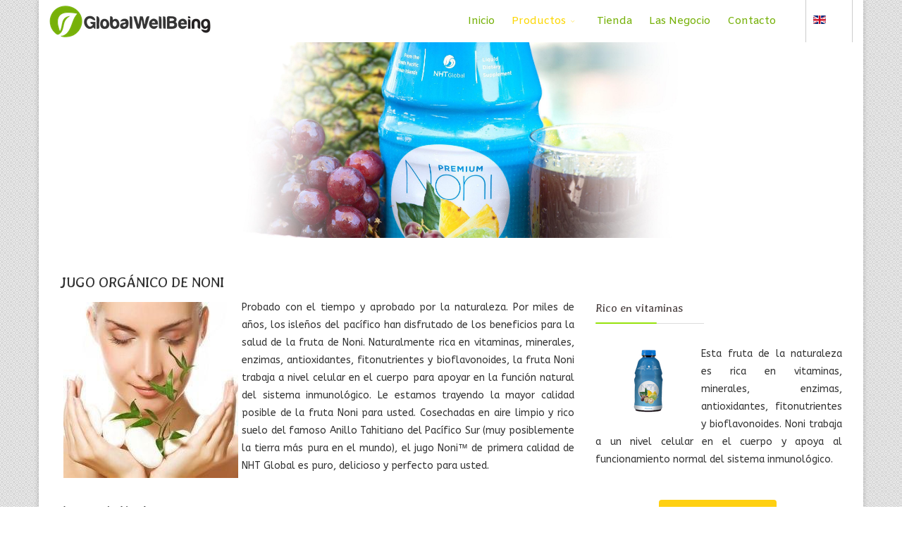

--- FILE ---
content_type: text/html; charset=utf-8
request_url: https://www.globalwellbeing.eu/es/productos/bienestar/premium-noni
body_size: 18684
content:
<!DOCTYPE html><html xmlns=http://www.w3.org/1999/xhtml xml:lang=es-es lang=es-es dir=ltr><head><meta http-equiv=X-UA-Compatible content="IE=edge"><meta name=viewport content="width=device-width, initial-scale=1"><base href=https://www.globalwellbeing.eu/es/productos/bienestar/premium-noni /><meta http-equiv=content-type content="text/html; charset=utf-8"/><meta name=keywords content="noni premium juice"/><meta name=robots content="max-snippet:-1, max-image-preview:large, max-video-preview:-1"/><meta name=description content="La fruta Noni de NHT Global es cosechada en plantaciones orgánicas internacionalmente certificadas en las tierras más puras del mundo… el afamado anillo tahitiano del pacífico sur."/><title>NHT Global Noni Juice</title><link href=https://www.globalwellbeing.eu/es/productos/bienestar/premium-noni rel=canonical /><link href=https://www.globalwellbeing.eu/nht-global/wellness/noni-juice rel=alternate hreflang=en-GB /><link href=//globalwellbeing.b-cdn.net/images/GWB-graph-logo.png rel="shortcut icon" type=image/vnd.microsoft.icon /><link href="//fonts.googleapis.com/css?family=ABeeZee:regular,italic&amp;subset=latin" rel=stylesheet /><link href="//fonts.googleapis.com/css?family=Averia+Gruesa+Libre:regular&amp;subset=latin-ext" rel=stylesheet /><link href="//fonts.googleapis.com/css?family=Amiko:regular,600,700&amp;subset=latin-ext" rel=stylesheet /> <script type=application/json class="joomla-script-options new">{"csrf.token":"8a6fa651ca62dd3c43e1001c1f3b1fa7","system.paths":{"root":"","base":""}}</script><link href=https://www.globalwellbeing.eu/nht-global/wellness/noni-juice rel=alternate hreflang=x-default /> <script type=application/ld+json>{"@context":"https://schema.org","@type":"BreadcrumbList","itemListElement":[{"@type":"ListItem","position":1,"name":"Home","item":"https://www.globalwellbeing.eu/es/"},{"@type":"ListItem","position":2,"name":"Premium Noni","item":"https://www.globalwellbeing.eu/es/productos/bienestar/premium-noni"}]}</script> <script type=application/ld+json>{"@context":"https://schema.org","@type":"Product","productID":"https://www.globalwellbeing.eu/es/productos/bienestar/premium-noni#product3","name":"Premium Noni Juice","image":"https://www.globalwellbeing.eu/images/product-images/370x250/NHT-Global-Noni-Foil-Pouch-Travel-Set -370x250.png","description":"La fruta Noni de NHT Global es cosechada en plantaciones orgánicas internacionalmente certificadas en las tierras más puras del mundo… el afamado anillo tahitiano del pacífico sur.","sku":"5030","mpn":"5030","brand":{"@type":"Brand","name":"NHT Global"},"offers":{"@type":"Offer","price":"29.52","priceCurrency":"EUR","url":"https://www.globalwellbeing.eu/es/productos/bienestar/premium-noni","itemCondition":"http://schema.org/NewCondition","availability":"http://schema.org/InStock","priceValidUntil":"21-09-2030"},"aggregateRating":{"@type":"AggregateRating","ratingValue":"5","reviewCount":"4","worstRating":0,"bestRating":5}}</script><style id=jch-optimize-critical-css data-id=26400b99c3e98a1e9c2fbeb24ce9ad79af13452b7c4ea812008a77d8e92bc0cf>#sp-page-builder{position:relative}#sp-page-builder .page-content .sppb-section,#sp-page-builder .sppb-section,.mod-sppagebuilder .sppb-section{z-index:1;position:relative}#sp-page-builder .page-content .sppb-section,#sp-page-builder .sppb-section{will-change:top}#sp-page-builder .page-content .sppb-section:first-child{margin-top:0}@supports (-ms-ime-align:auto){}@media all and (-ms-high-contrast:none),(-ms-high-contrast:active){.sppb-carousel-inner>.sppb-item>a>img,.sppb-carousel-inner>.sppb-item>img,.sppb-img-responsive{width:100%}}*{-webkit-box-sizing:border-box;-moz-box-sizing:border-box;box-sizing:border-box}:after,:before{-webkit-box-sizing:border-box;-moz-box-sizing:border-box;box-sizing:border-box}button,input,select,textarea{font-family:inherit;font-size:inherit;line-height:inherit}img{vertical-align:middle}.sppb-carousel-inner>.sppb-item>a>img,.sppb-carousel-inner>.sppb-item>img,.sppb-img-responsive{display:block;max-width:100%;height:auto}hr{margin-top:20px;margin-bottom:20px;border:0;border-top:1px solid #eee}.sppb-text-center{text-align:center}.sp-pagebuilder-row,.sppb-row{display:-ms-flexbox;display:flex;-ms-flex-wrap:wrap;flex-wrap:wrap;margin-right:-15px;margin-left:-15px}.sppb-col,.sppb-col-auto,.sppb-col-lg,.sppb-col-lg-1,.sppb-col-lg-10,.sppb-col-lg-11,.sppb-col-lg-12,.sppb-col-lg-2,.sppb-col-lg-3,.sppb-col-lg-4,.sppb-col-lg-5,.sppb-col-lg-6,.sppb-col-lg-7,.sppb-col-lg-8,.sppb-col-lg-9,.sppb-col-lg-auto,.sppb-col-md,.sppb-col-md-1,.sppb-col-md-10,.sppb-col-md-11,.sppb-col-md-12,.sppb-col-md-2,.sppb-col-md-3,.sppb-col-md-4,.sppb-col-md-5,.sppb-col-md-6,.sppb-col-md-7,.sppb-col-md-8,.sppb-col-md-9,.sppb-col-md-auto,.sppb-col-sm,.sppb-col-sm-1,.sppb-col-sm-10,.sppb-col-sm-11,.sppb-col-sm-12,.sppb-col-sm-2,.sppb-col-sm-3,.sppb-col-sm-4,.sppb-col-sm-5,.sppb-col-sm-6,.sppb-col-sm-7,.sppb-col-sm-8,.sppb-col-sm-9,.sppb-col-sm-auto,.sppb-col-xl,.sppb-col-xl-1,.sppb-col-xl-10,.sppb-col-xl-11,.sppb-col-xl-12,.sppb-col-xl-2,.sppb-col-xl-3,.sppb-col-xl-4,.sppb-col-xl-5,.sppb-col-xl-6,.sppb-col-xl-7,.sppb-col-xl-8,.sppb-col-xl-9,.sppb-col-xl-auto,.sppb-col-xs-1,.sppb-col-xs-10,.sppb-col-xs-11,.sppb-col-xs-12,.sppb-col-xs-2,.sppb-col-xs-3,.sppb-col-xs-4,.sppb-col-xs-5,.sppb-col-xs-6,.sppb-col-xs-7,.sppb-col-xs-8,.sppb-col-xs-9{position:relative;width:100%;min-height:1px;padding-right:15px;padding-left:15px}.sppb-col{-ms-flex-preferred-size:0;flex-basis:0;-ms-flex-positive:1;flex-grow:1;max-width:100%}.sppb-col-auto{-ms-flex:0 0 auto;flex:0 0 auto;width:auto;max-width:none}@media (max-width:767px){.sppb-col-xs{-ms-flex-preferred-size:0;flex-basis:0;-ms-flex-positive:1;flex-grow:1;max-width:100%}.sppb-col-xs-1{-ms-flex:0 0 8.333333%;flex:0 0 8.333333%;max-width:8.333333%}.sppb-col-xs-2{-ms-flex:0 0 16.666667%;flex:0 0 16.666667%;max-width:16.666667%}.sppb-col-xs-3{-ms-flex:0 0 25%;flex:0 0 25%;max-width:25%}.sppb-col-xs-4{-ms-flex:0 0 33.333333%;flex:0 0 33.333333%;max-width:33.333333%}.sppb-col-xs-5{-ms-flex:0 0 41.666667%;flex:0 0 41.666667%;max-width:41.666667%}.sppb-col-xs-6{-ms-flex:0 0 50%;flex:0 0 50%;max-width:50%}.sppb-col-xs-7{-ms-flex:0 0 58.333333%;flex:0 0 58.333333%;max-width:58.333333%}.sppb-col-xs-8{-ms-flex:0 0 66.666667%;flex:0 0 66.666667%;max-width:66.666667%}.sppb-col-xs-9{-ms-flex:0 0 75%;flex:0 0 75%;max-width:75%}.sppb-col-xs-10{-ms-flex:0 0 83.333333%;flex:0 0 83.333333%;max-width:83.333333%}.sppb-col-xs-11{-ms-flex:0 0 91.666667%;flex:0 0 91.666667%;max-width:91.666667%}.sppb-col-xs-12{-ms-flex:0 0 100%;flex:0 0 100%;max-width:100%}}@media (min-width:768px){.sppb-col-sm{-ms-flex-preferred-size:0;flex-basis:0;-ms-flex-positive:1;flex-grow:1;max-width:100%}.sppb-col-sm-auto{-ms-flex:0 0 auto;flex:0 0 auto;width:auto;max-width:none}.sppb-col-sm-1{-ms-flex:0 0 8.333333%;flex:0 0 8.333333%;max-width:8.333333%}.sppb-col-sm-2{-ms-flex:0 0 16.666667%;flex:0 0 16.666667%;max-width:16.666667%}.sppb-col-sm-3{-ms-flex:0 0 25%;flex:0 0 25%;max-width:25%}.sppb-col-sm-4{-ms-flex:0 0 33.333333%;flex:0 0 33.333333%;max-width:33.333333%}.sppb-col-sm-5{-ms-flex:0 0 41.666667%;flex:0 0 41.666667%;max-width:41.666667%}.sppb-col-sm-6{-ms-flex:0 0 50%;flex:0 0 50%;max-width:50%}.sppb-col-sm-7{-ms-flex:0 0 58.333333%;flex:0 0 58.333333%;max-width:58.333333%}.sppb-col-sm-8{-ms-flex:0 0 66.666667%;flex:0 0 66.666667%;max-width:66.666667%}.sppb-col-sm-9{-ms-flex:0 0 75%;flex:0 0 75%;max-width:75%}.sppb-col-sm-10{-ms-flex:0 0 83.333333%;flex:0 0 83.333333%;max-width:83.333333%}.sppb-col-sm-11{-ms-flex:0 0 91.666667%;flex:0 0 91.666667%;max-width:91.666667%}.sppb-col-sm-12{-ms-flex:0 0 100%;flex:0 0 100%;max-width:100%}}@media (min-width:992px){.sppb-col-md{-ms-flex-preferred-size:0;flex-basis:0;-ms-flex-positive:1;flex-grow:1;max-width:100%}.sppb-col-md-auto{-ms-flex:0 0 auto;flex:0 0 auto;width:auto;max-width:none}.sppb-col-md-1{-ms-flex:0 0 8.333333%;flex:0 0 8.333333%;max-width:8.333333%}.sppb-col-md-2{-ms-flex:0 0 16.666667%;flex:0 0 16.666667%;max-width:16.666667%}.sppb-col-md-3{-ms-flex:0 0 25%;flex:0 0 25%;max-width:25%}.sppb-col-md-4{-ms-flex:0 0 33.333333%;flex:0 0 33.333333%;max-width:33.333333%}.sppb-col-md-5{-ms-flex:0 0 41.666667%;flex:0 0 41.666667%;max-width:41.666667%}.sppb-col-md-6{-ms-flex:0 0 50%;flex:0 0 50%;max-width:50%}.sppb-col-md-7{-ms-flex:0 0 58.333333%;flex:0 0 58.333333%;max-width:58.333333%}.sppb-col-md-8{-ms-flex:0 0 66.666667%;flex:0 0 66.666667%;max-width:66.666667%}.sppb-col-md-9{-ms-flex:0 0 75%;flex:0 0 75%;max-width:75%}.sppb-col-md-10{-ms-flex:0 0 83.333333%;flex:0 0 83.333333%;max-width:83.333333%}.sppb-col-md-11{-ms-flex:0 0 91.666667%;flex:0 0 91.666667%;max-width:91.666667%}.sppb-col-md-12{-ms-flex:0 0 100%;flex:0 0 100%;max-width:100%}}@media (min-width:1200px){.sppb-col-lg{-ms-flex-preferred-size:0;flex-basis:0;-ms-flex-positive:1;flex-grow:1;max-width:100%}.sppb-col-lg-auto{-ms-flex:0 0 auto;flex:0 0 auto;width:auto;max-width:none}.sppb-col-lg-1{-ms-flex:0 0 8.333333%;flex:0 0 8.333333%;max-width:8.333333%}.sppb-col-lg-2{-ms-flex:0 0 16.666667%;flex:0 0 16.666667%;max-width:16.666667%}.sppb-col-lg-3{-ms-flex:0 0 25%;flex:0 0 25%;max-width:25%}.sppb-col-lg-4{-ms-flex:0 0 33.333333%;flex:0 0 33.333333%;max-width:33.333333%}.sppb-col-lg-5{-ms-flex:0 0 41.666667%;flex:0 0 41.666667%;max-width:41.666667%}.sppb-col-lg-6{-ms-flex:0 0 50%;flex:0 0 50%;max-width:50%}.sppb-col-lg-7{-ms-flex:0 0 58.333333%;flex:0 0 58.333333%;max-width:58.333333%}.sppb-col-lg-8{-ms-flex:0 0 66.666667%;flex:0 0 66.666667%;max-width:66.666667%}.sppb-col-lg-9{-ms-flex:0 0 75%;flex:0 0 75%;max-width:75%}.sppb-col-lg-10{-ms-flex:0 0 83.333333%;flex:0 0 83.333333%;max-width:83.333333%}.sppb-col-lg-11{-ms-flex:0 0 91.666667%;flex:0 0 91.666667%;max-width:91.666667%}.sppb-col-lg-12{-ms-flex:0 0 100%;flex:0 0 100%;max-width:100%}}.sppb-column,.sppb-column-addons{position:relative;z-index:1;width:100%}.sppb-column{width:100%;height:100%;display:-ms-flexbox;display:flex;-ms-flex-wrap:wrap;flex-wrap:wrap}.sp-pagebuilder-section-inner .sppb-row,.sppb-container-inner,.sppb-row-container{position:relative;z-index:3}.sppb-btn{display:inline-block;font-weight:400;text-align:center;white-space:pre-line;vertical-align:middle;-webkit-user-select:none;-moz-user-select:none;-ms-user-select:none;user-select:none;border:1px solid transparent;padding:8px 12px;font-size:16px;line-height:1.25;border-radius:4px;transition:all .15s ease-in-out}.sppb-btn:focus,.sppb-btn:hover{text-decoration:none}.sppb-btn.focus,.sppb-btn:focus{outline:0;box-shadow:0 0 0 3px rgba(0,123,255,.25)}.sppb-btn.disabled,.sppb-btn:disabled{opacity:.65}.sppb-btn.active,.sppb-btn:active{background-image:none}.sppb-btn-primary{color:#fff;background-color:#3071ff;border-color:#3071ff}.sppb-btn-primary:hover{color:#fff;background-color:#1e58d6;border-color:#1e58d6}.sppb-btn-primary.focus,.sppb-btn-primary:focus{color:#fff;box-shadow:0 0 0 3px rgba(48,113,255,.5)}.sppb-btn-primary.disabled,.sppb-btn-primary:disabled{background-color:#3071ff;border-color:#3071ff;color:#fff}.show>.sppb-btn-primary.dropdown-toggle,.sppb-btn-primary.active,.sppb-btn-primary:active{background-color:#1e58d6;background-image:none;border-color:#1e58d6}.sppb-btn-warning{color:#fff;background-color:#ffd012;border-color:#ffd012}.sppb-btn-warning:hover{color:#fff;background-color:#e6bc15;border-color:#e6bc15}.sppb-btn-warning.focus,.sppb-btn-warning:focus{color:#fff;box-shadow:0 0 0 3px rgba(255,208,18,.5)}.sppb-btn-warning.disabled,.sppb-btn-warning:disabled{background-color:#ffd012;border-color:#ffd012;color:#fff}.show>.sppb-btn-warning.dropdown-toggle,.sppb-btn-warning.active,.sppb-btn-warning:active{background-color:#e6bc15;background-image:none;border-color:#e6bc15}.sppb-carousel{position:relative}.sppb-carousel-inner{position:relative;overflow:hidden;width:100%}.sppb-carousel-inner>.sppb-item{padding:60px;display:none;position:relative;-webkit-transition:.6s ease-in-out left;-o-transition:.6s ease-in-out left;transition:.6s ease-in-out left}.sppb-carousel-inner>.sppb-item>a>img,.sppb-carousel-inner>.sppb-item>img{line-height:1}.sppb-carousel-inner>.active,.sppb-carousel-inner>.next,.sppb-carousel-inner>.prev{display:block}.sppb-carousel-inner>.active{left:0}.sppb-carousel-inner>.next,.sppb-carousel-inner>.prev{position:absolute;top:0;width:100%}.sppb-carousel-inner>.next{left:100%}.sppb-carousel-inner>.prev{left:-100%}.sppb-carousel-arrow{position:absolute;top:0;left:0;bottom:0;width:40px;opacity:.8;font-size:24px;color:#fff;text-align:center;text-shadow:0 1px 2px rgba(0,0,0,.6)}.sppb-carousel-arrow.right{left:auto;right:0}.sppb-carousel-arrow:focus,.sppb-carousel-arrow:hover{outline:0;color:#fff;text-decoration:none;opacity:.9}.sppb-carousel-arrow i{position:absolute;top:50%;z-index:5;display:inline-block}.sppb-carousel-arrow.left i{left:50%;margin-left:-10px}.sppb-carousel-arrow.right i{right:50%;margin-right:-10px}.sppb-carousel-indicators{position:absolute;bottom:10px;left:50%;z-index:15;width:60%;margin-left:-30%;padding-left:0;list-style:none;text-align:center}.sppb-carousel-indicators li{display:inline-block;width:10px;height:10px;margin:1px;text-indent:-999px;border:1px solid #fff;border-radius:10px;cursor:pointer;background-color:rgba(0,0,0,0)}.sppb-carousel-indicators .active{margin:0;width:12px;height:12px;background-color:#fff}.sppb-item.sppb-item-has-bg{padding:0;background-size:cover}.sppb-item.sppb-item-has-bg .sppb-carousel-item-inner{position:absolute;top:0;left:0;width:100%;height:100%;padding:20px 50px}.sppb-item.sppb-item-has-bg .sppb-carousel-item-inner>div{height:100%;width:100%;display:table}.sppb-item.sppb-item-has-bg>img{width:100%}.sppb-item.sppb-item-has-bg .sppb-carousel-item-inner>div>div{display:table-cell;vertical-align:middle}.clearfix:after,.clearfix:before,.sp-pagebuilder-row:after,.sp-pagebuilder-row:before,.sppb-container-fluid:after,.sppb-container-fluid:before,.sppb-container:after,.sppb-container:before,.sppb-nav:after,.sppb-nav:before,.sppb-panel-body:after,.sppb-panel-body:before{content:" ";display:table}.clearfix:after,.sp-pagebuilder-row:after,.sppb-container-fluid:after,.sppb-container:after,.sppb-nav:after,.sppb-panel-body:after{clear:both}@-ms-viewport{width:device-width}@media (min-width:992px) and (max-width:1199px){.sppb-hidden-md{display:none!important}}@media (min-width:1200px){.sppb-hidden-lg{display:none!important}}.sppb-row-container{width:100%;margin-right:auto;margin-left:auto;padding-left:15px;padding-right:15px}@media (min-width:576px){.sppb-row-container{max-width:540px}}@media (min-width:768px){.sppb-row-container{max-width:720px}}@media (min-width:992px){.sppb-row-container{max-width:960px}}@media (min-width:1200px){.sppb-row-container{max-width:1140px}}@-moz-document url-prefix(){}.sp-page-builder .page-content #section-id-1547737168594{padding-top:0px;padding-right:0px;padding-bottom:0px;padding-left:0px;margin-top:0px;margin-right:0px;margin-bottom:0px;margin-left:0px}#column-id-1547737168593{box-shadow:0 0 0 0 #fff}#sppb-addon-wrapper-1547738375070{margin:0 0 30px 0}#sppb-addon-1547738375070{box-shadow:0 0 0 0 #fff}@media (min-width:768px) and (max-width:991px){#sppb-addon-wrapper-1547738375070{margin-top:0;margin-right:0;margin-bottom:20px;margin-left:0}}@media (max-width:767px){#sppb-addon-wrapper-1547738375070{margin-top:0;margin-right:0;margin-bottom:10px;margin-left:0}}#sppb-addon-1547738375070 .sppb-carousel-inner>.sppb-item{-webkit-transition-duration:600ms;transition-duration:600ms}#sppb-addon-wrapper-1569833954182{margin:0px 0px 30px 0px}#sppb-addon-1569833954182{box-shadow:0 0 0 0 #fff}@media (min-width:768px) and (max-width:991px){#sppb-addon-wrapper-1569833954182{margin-top:0px;margin-right:0px;margin-bottom:20px;margin-left:0px}}@media (max-width:767px){#sppb-addon-wrapper-1569833954182{margin-top:0px;margin-right:0px;margin-bottom:10px;margin-left:0px}}.sp-page-builder .page-content #section-id-1547736795612{padding-top:0;padding-right:0px;padding-bottom:0px;padding-left:0px;margin-top:0px;margin-right:0px;margin-bottom:0px;margin-left:0px}#column-id-1547736795610{box-shadow:0 0 0 0 #fff}#sppb-addon-wrapper-1547736795615{margin:0 0 10px 0}#sppb-addon-1547736795615{box-shadow:0px 0px 0px 0px #fff}@media (min-width:768px) and (max-width:991px){#sppb-addon-wrapper-1547736795615{margin-top:0;margin-right:0;margin-bottom:20px;margin-left:0}}@media (max-width:767px){#sppb-addon-wrapper-1547736795615{margin-top:0;margin-right:0;margin-bottom:10px;margin-left:0}}#sppb-addon-wrapper-1549894301440{margin:0 0 10px 0}#sppb-addon-1549894301440{box-shadow:0px 0px 0px 0px #fff}@media (min-width:768px) and (max-width:991px){#sppb-addon-wrapper-1549894301440{margin-top:0;margin-right:0;margin-bottom:20px;margin-left:0}}@media (max-width:767px){#sppb-addon-wrapper-1549894301440{margin-top:0;margin-right:0;margin-bottom:10px;margin-left:0}}#sppb-addon-wrapper-1553513947258{margin:0 0 30px 0}#sppb-addon-1553513947258{box-shadow:0 0 0 0 #fff}@media (min-width:768px) and (max-width:991px){#sppb-addon-wrapper-1553513947258{margin-top:0;margin-right:0;margin-bottom:20px;margin-left:0}}@media (max-width:767px){#sppb-addon-wrapper-1553513947258{margin-top:0;margin-right:0;margin-bottom:10px;margin-left:0}}#sppb-addon-wrapper-1560844005817{margin:0 0 30px 0}#sppb-addon-1560844005817{box-shadow:0 0 0 0 #fff}@media (min-width:768px) and (max-width:991px){#sppb-addon-wrapper-1560844005817{margin-top:0;margin-right:0;margin-bottom:20px;margin-left:0}}@media (max-width:767px){#sppb-addon-wrapper-1560844005817{margin-top:0;margin-right:0;margin-bottom:10px;margin-left:0}}#column-id-1547736795611{padding-top:40px;box-shadow:0 0 0 0 #fff}#sppb-addon-wrapper-1549893616165{margin:0 0 30px 0}#sppb-addon-1549893616165{box-shadow:0 0 0 0 #fff}@media (min-width:768px) and (max-width:991px){#sppb-addon-wrapper-1549893616165{margin-top:0;margin-right:0;margin-bottom:20px;margin-left:0}}@media (max-width:767px){#sppb-addon-wrapper-1549893616165{margin-top:0;margin-right:0;margin-bottom:10px;margin-left:0}}#sppb-addon-wrapper-1547738105985{margin:0 0 30px 0}#sppb-addon-1547738105985{box-shadow:0 0 0 0 #fff}@media (min-width:768px) and (max-width:991px){#sppb-addon-wrapper-1547738105985{margin-top:0;margin-right:0;margin-bottom:20px;margin-left:0}}@media (max-width:767px){#sppb-addon-wrapper-1547738105985{margin-top:0;margin-right:0;margin-bottom:10px;margin-left:0}}#sppb-addon-wrapper-1558514394194{margin:0px 0px 30px 0px}#sppb-addon-1558514394194{box-shadow:0 0 0 0 #fff}@media (min-width:768px) and (max-width:991px){#sppb-addon-wrapper-1558514394194{margin-top:0px;margin-right:0px;margin-bottom:20px;margin-left:0px}}@media (max-width:767px){#sppb-addon-wrapper-1558514394194{margin-top:0px;margin-right:0px;margin-bottom:10px;margin-left:0px}}#sppb-addon-wrapper-1558510890416{margin:0px 0px 30px 0px}#sppb-addon-1558510890416{box-shadow:0 0 0 0 #fff}@media (min-width:768px) and (max-width:991px){#sppb-addon-wrapper-1558510890416{margin-top:0px;margin-right:0px;margin-bottom:20px;margin-left:0px}}@media (max-width:767px){#sppb-addon-wrapper-1558510890416{margin-top:0px;margin-right:0px;margin-bottom:10px;margin-left:0px}}#sppb-addon-wrapper-1568209289469{margin:0px 0px 30px 0px}#sppb-addon-1568209289469{box-shadow:0 0 0 0 #fff}@media (min-width:768px) and (max-width:991px){#sppb-addon-wrapper-1568209289469{margin-top:0px;margin-right:0px;margin-bottom:20px;margin-left:0px}}@media (max-width:767px){#sppb-addon-wrapper-1568209289469{margin-top:0px;margin-right:0px;margin-bottom:10px;margin-left:0px}}.sp-page-builder .page-content #section-id-1549893616169{padding:50px 0px 50px 0px;margin:0px 0px 0px 0px}#column-id-1549893616168{padding-top:0;box-shadow:0 0 0 0 #fff}#sppb-addon-wrapper-1549893616172{margin:0px 0px 0px 0px}#sppb-addon-1549893616172{box-shadow:0 0 0 0 #fff}@media (min-width:768px) and (max-width:991px){#sppb-addon-wrapper-1549893616172{margin-top:0;margin-right:0;margin-bottom:0px;margin-left:0}}@media (max-width:767px){#sppb-addon-wrapper-1549893616172{margin-top:0;margin-right:0;margin-bottom:0px;margin-left:0}}.eb-close{display:inline-block;position:absolute;right:0;top:0;z-index:10000;background:none;color:#aeaeae;font-size:24px;font-weight:normal;font-family:Tahoma,Arial;-webkit-font-smoothing:antialiased;text-rendering:optimizeLegibility;-webkit-transition:all 200ms ease-in-out;transition:all 200ms ease-in-out;-webkit-appearance:none;-moz-appearance:none;appearance:none;border:none;margin:0;padding:0;line-height:1;cursor:pointer}.eb-close:focus{outline:0}.eb-close span{font-size:1em;padding:.4em;line-height:.4em;display:block}.eb{font-family:Arial;line-height:1.5;font-size:14px}.eb-inst{position:fixed;top:0;left:0;width:100%;height:100%;display:-webkit-box;display:-ms-flexbox;display:flex;-webkit-box-align:start;-ms-flex-align:start;align-items:flex-start;pointer-events:none;z-index:99999;text-align:left}.eb-inst>*{pointer-events:all}.eb-inst,.eb-inst *,.eb-inst *:before,.eb-inst *:after{-webkit-box-sizing:border-box;box-sizing:border-box}.eb-inst.eb-center{-webkit-box-pack:center;-ms-flex-pack:center;justify-content:center;-webkit-box-align:center;-ms-flex-align:center;align-items:center}.eb-inst .eb-content{overflow:hidden}.eb-inst.eb-image .eb-content>a{display:block}.eb-dialog{width:100%;height:auto;max-height:100%;z-index:1;overflow:auto;padding:30px;-webkit-overflow-scrolling:touch;position:relative}.eb-dialog:focus{outline:0}.eb-hide{display:none}*[data-ebox-cmd]>*,*[data-ebox]>*{pointer-events:none}@supports (-webkit-hyphens:none){}html{font-family:sans-serif;-ms-text-size-adjust:100%;-webkit-text-size-adjust:100%}body{margin:0}article,aside,details,figcaption,figure,footer,header,hgroup,main,menu,nav,section,summary{display:block}a{background-color:transparent}a:active,a:hover{outline:0}b,strong{font-weight:700}h1{font-size:2em;margin:.67em 0}img{border:0}figure{margin:1em 40px}hr{-webkit-box-sizing:content-box;-moz-box-sizing:content-box;box-sizing:content-box;height:0}pre{overflow:auto}code,kbd,pre,samp{font-family:monospace,monospace;font-size:1em}button,input,optgroup,select,textarea{color:inherit;font:inherit;margin:0}button{overflow:visible}button,select{text-transform:none}button,html input[type=button],input[type=reset],input[type=submit]{-webkit-appearance:button;cursor:pointer}button::-moz-focus-inner,input::-moz-focus-inner{border:0;padding:0}input{line-height:normal}textarea{overflow:auto}optgroup{font-weight:700}table{border-collapse:collapse;border-spacing:0}td,th{padding:0}@media print{*,:after,:before{color:#000!important;text-shadow:none!important;background:0 0!important;-webkit-box-shadow:none!important;box-shadow:none!important}a,a:visited{text-decoration:underline}a[href]:after{content:" (" attr(href) ")"}a[href^="#"]:after,a[href^="javascript:"]:after{content:""}blockquote,pre{border:1px solid #999;page-break-inside:avoid}img,tr{page-break-inside:avoid}img{max-width:100%!important}h2,h3,p{orphans:3;widows:3}h2,h3{page-break-after:avoid}}*{-webkit-box-sizing:border-box;-moz-box-sizing:border-box;box-sizing:border-box}:after,:before{-webkit-box-sizing:border-box;-moz-box-sizing:border-box;box-sizing:border-box}html{font-size:10px;-webkit-tap-highlight-color:rgba(0,0,0,0)}body{font-family:"Helvetica Neue",Helvetica,Arial,sans-serif;font-size:14px;line-height:1.42857143;color:#333;background-color:#fff}button,input,select,textarea{font-family:inherit;font-size:inherit;line-height:inherit}a{color:#337ab7;text-decoration:none}a:focus,a:hover{color:#23527c;text-decoration:underline}a:focus{outline:5px auto -webkit-focus-ring-color;outline-offset:-2px}figure{margin:0}img{vertical-align:middle}hr{margin-top:20px;margin-bottom:20px;border:0;border-top:1px solid #eee}.h1,.h2,.h3,.h4,.h5,.h6,h1,h2,h3,h4,h5,h6{font-family:inherit;font-weight:500;line-height:1.1;color:inherit}.h1,.h2,.h3,h1,h2,h3{margin-top:20px;margin-bottom:10px}.h4,.h5,.h6,h4,h5,h6{margin-top:10px;margin-bottom:10px}.h1,h1{font-size:36px}.h2,h2{font-size:30px}.h3,h3{font-size:24px}.h4,h4{font-size:18px}.h5,h5{font-size:14px}.h6,h6{font-size:12px}p{margin:0 0 10px}.small,small{font-size:85%}ol,ul{margin-top:0;margin-bottom:10px}ol ol,ol ul,ul ol,ul ul{margin-bottom:0}dl{margin-top:0;margin-bottom:20px}dd,dt{line-height:1.42857143}dt{font-weight:700}dd{margin-left:0}blockquote{padding:10px 20px;margin:0 0 20px;font-size:17.5px;border-left:5px solid #eee}code,kbd,pre,samp{font-family:Menlo,Monaco,Consolas,"Courier New",monospace}code{padding:2px 4px;font-size:90%;color:#c7254e;background-color:#f9f2f4;border-radius:4px}kbd{padding:2px 4px;font-size:90%;color:#fff;background-color:#333;border-radius:3px;-webkit-box-shadow:inset 0 -1px 0 rgba(0,0,0,.25);box-shadow:inset 0 -1px 0 rgba(0,0,0,.25)}pre{display:block;padding:9.5px;margin:0 0 10px;font-size:13px;line-height:1.42857143;color:#333;word-break:break-all;word-wrap:break-word;background-color:#f5f5f5;border:1px solid #ccc;border-radius:4px}.container{padding-right:15px;padding-left:15px;margin-right:auto;margin-left:auto}@media (min-width:768px){.container{width:750px}}@media (min-width:992px){.container{width:970px}}@media (min-width:1200px){.container{width:1170px}}.row{margin-right:-15px;margin-left:-15px}.col-lg-1,.col-lg-10,.col-lg-11,.col-lg-12,.col-lg-2,.col-lg-3,.col-lg-4,.col-lg-5,.col-lg-6,.col-lg-7,.col-lg-8,.col-lg-9,.col-md-1,.col-md-10,.col-md-11,.col-md-12,.col-md-2,.col-md-3,.col-md-4,.col-md-5,.col-md-6,.col-md-7,.col-md-8,.col-md-9,.col-sm-1,.col-sm-10,.col-sm-11,.col-sm-12,.col-sm-2,.col-sm-3,.col-sm-4,.col-sm-5,.col-sm-6,.col-sm-7,.col-sm-8,.col-sm-9,.col-xs-1,.col-xs-10,.col-xs-11,.col-xs-12,.col-xs-2,.col-xs-3,.col-xs-4,.col-xs-5,.col-xs-6,.col-xs-7,.col-xs-8,.col-xs-9{position:relative;min-height:1px;padding-right:15px;padding-left:15px}.col-xs-1,.col-xs-10,.col-xs-11,.col-xs-12,.col-xs-2,.col-xs-3,.col-xs-4,.col-xs-5,.col-xs-6,.col-xs-7,.col-xs-8,.col-xs-9{float:left}.col-xs-12{width:100%}.col-xs-11{width:91.66666667%}.col-xs-10{width:83.33333333%}.col-xs-9{width:75%}.col-xs-8{width:66.66666667%}.col-xs-7{width:58.33333333%}.col-xs-6{width:50%}.col-xs-5{width:41.66666667%}.col-xs-4{width:33.33333333%}.col-xs-3{width:25%}.col-xs-2{width:16.66666667%}.col-xs-1{width:8.33333333%}@media (min-width:768px){.col-sm-1,.col-sm-10,.col-sm-11,.col-sm-12,.col-sm-2,.col-sm-3,.col-sm-4,.col-sm-5,.col-sm-6,.col-sm-7,.col-sm-8,.col-sm-9{float:left}.col-sm-12{width:100%}.col-sm-11{width:91.66666667%}.col-sm-10{width:83.33333333%}.col-sm-9{width:75%}.col-sm-8{width:66.66666667%}.col-sm-7{width:58.33333333%}.col-sm-6{width:50%}.col-sm-5{width:41.66666667%}.col-sm-4{width:33.33333333%}.col-sm-3{width:25%}.col-sm-2{width:16.66666667%}.col-sm-1{width:8.33333333%}}@media (min-width:992px){.col-md-1,.col-md-10,.col-md-11,.col-md-12,.col-md-2,.col-md-3,.col-md-4,.col-md-5,.col-md-6,.col-md-7,.col-md-8,.col-md-9{float:left}.col-md-12{width:100%}.col-md-11{width:91.66666667%}.col-md-10{width:83.33333333%}.col-md-9{width:75%}.col-md-8{width:66.66666667%}.col-md-7{width:58.33333333%}.col-md-6{width:50%}.col-md-5{width:41.66666667%}.col-md-4{width:33.33333333%}.col-md-3{width:25%}.col-md-2{width:16.66666667%}.col-md-1{width:8.33333333%}}@media (min-width:1200px){.col-lg-1,.col-lg-10,.col-lg-11,.col-lg-12,.col-lg-2,.col-lg-3,.col-lg-4,.col-lg-5,.col-lg-6,.col-lg-7,.col-lg-8,.col-lg-9{float:left}.col-lg-12{width:100%}.col-lg-11{width:91.66666667%}.col-lg-10{width:83.33333333%}.col-lg-9{width:75%}.col-lg-8{width:66.66666667%}.col-lg-7{width:58.33333333%}.col-lg-6{width:50%}.col-lg-5{width:41.66666667%}.col-lg-4{width:33.33333333%}.col-lg-3{width:25%}.col-lg-2{width:16.66666667%}.col-lg-1{width:8.33333333%}}table{background-color:transparent}caption{padding-top:8px;padding-bottom:8px;color:#777;text-align:left}th{text-align:left}.btn-block{display:block;width:100%}.dropdown,.dropup{position:relative}.dropdown-toggle:focus{outline:0}.nav{padding-left:0;margin-bottom:0;list-style:none}.nav>li{position:relative;display:block}.nav>li>a{position:relative;display:block;padding:10px 15px}.nav>li>a:focus,.nav>li>a:hover{text-decoration:none;background-color:#eee}.btn-group-vertical>.btn-group:after,.btn-group-vertical>.btn-group:before,.btn-toolbar:after,.btn-toolbar:before,.clearfix:after,.clearfix:before,.container-fluid:after,.container-fluid:before,.container:after,.container:before,.dl-horizontal dd:after,.dl-horizontal dd:before,.form-horizontal .form-group:after,.form-horizontal .form-group:before,.modal-footer:after,.modal-footer:before,.modal-header:after,.modal-header:before,.nav:after,.nav:before,.navbar-collapse:after,.navbar-collapse:before,.navbar-header:after,.navbar-header:before,.navbar:after,.navbar:before,.pager:after,.pager:before,.panel-body:after,.panel-body:before,.row:after,.row:before{display:table;content:" "}.btn-group-vertical>.btn-group:after,.btn-toolbar:after,.clearfix:after,.container-fluid:after,.container:after,.dl-horizontal dd:after,.form-horizontal .form-group:after,.modal-footer:after,.modal-header:after,.nav:after,.navbar-collapse:after,.navbar-header:after,.navbar:after,.pager:after,.panel-body:after,.row:after{clear:both}.show{display:block!important}@-ms-viewport{width:device-width}.visible-lg,.visible-md,.visible-sm,.visible-xs{display:none!important}@media (max-width:767px){.visible-xs{display:block!important}}@media (min-width:768px) and (max-width:991px){.visible-sm{display:block!important}}@media (min-width:992px) and (max-width:1199px){.visible-md{display:block!important}}@media (min-width:1200px){.visible-lg{display:block!important}}@media (max-width:767px){.hidden-xs{display:none!important}}@media (min-width:768px) and (max-width:991px){.hidden-sm{display:none!important}}.fa,.fab,.fad,.fal,.far,.fas{-moz-osx-font-smoothing:grayscale;-webkit-font-smoothing:antialiased;display:inline-block;font-style:normal;font-variant:normal;text-rendering:auto;line-height:1}:root .fa-flip-both,:root .fa-flip-horizontal,:root .fa-flip-vertical,:root .fa-rotate-90,:root .fa-rotate-180,:root .fa-rotate-270{-webkit-filter:none;filter:none}.fa-angle-left:before{content:"\f104"}.fa-angle-right:before{content:"\f105"}.fa-shopping-cart:before{content:"\f07a"}.fab{font-family:"Font Awesome 5 Brands"}.far{font-weight:400}.fa,.far,.fas{font-family:"Font Awesome 5 Free"}.fa,.fas{font-weight:900}.fa.fa-close:before,.fa.fa-remove:before{content:"\f00d"}.clearfix{*zoom:1}.clearfix:before,.clearfix:after{display:table;content:"";line-height:0}.clearfix:after{clear:both}input,textarea,.uneditable-input{width:206px}textarea{height:auto}textarea,input[type="text"],input[type="password"],input[type="datetime"],input[type="datetime-local"],input[type="date"],input[type="month"],input[type="time"],input[type="week"],input[type="number"],input[type="email"],input[type="url"],input[type="search"],input[type="tel"],input[type="color"],.uneditable-input{background-color:#fff;border:1px solid #ccc;-webkit-box-shadow:inset 0 1px 1px rgba(0,0,0,0.075);-moz-box-shadow:inset 0 1px 1px rgba(0,0,0,0.075);box-shadow:inset 0 1px 1px rgba(0,0,0,0.075);-webkit-transition:border linear .2s,box-shadow linear .2s;-moz-transition:border linear .2s,box-shadow linear .2s;-o-transition:border linear .2s,box-shadow linear .2s;transition:border linear .2s,box-shadow linear .2s}textarea:focus,input[type="text"]:focus,input[type="password"]:focus,input[type="datetime"]:focus,input[type="datetime-local"]:focus,input[type="date"]:focus,input[type="month"]:focus,input[type="time"]:focus,input[type="week"]:focus,input[type="number"]:focus,input[type="email"]:focus,input[type="url"]:focus,input[type="search"]:focus,input[type="tel"]:focus,input[type="color"]:focus,.uneditable-input:focus{border-color:rgba(82,168,236,0.8);outline:0;outline:thin dotted \9;-webkit-box-shadow:inset 0 1px 1px rgba(0,0,0,.075),0 0 8px rgba(82,168,236,.6);-moz-box-shadow:inset 0 1px 1px rgba(0,0,0,.075),0 0 8px rgba(82,168,236,.6);box-shadow:inset 0 1px 1px rgba(0,0,0,.075),0 0 8px rgba(82,168,236,.6)}select,input[type="file"]{height:30px;*margin-top:4px;line-height:30px}select{width:220px;border:1px solid #ccc;background-color:#fff}select:focus,input[type="file"]:focus,input[type="radio"]:focus,input[type="checkbox"]:focus{outline:thin dotted #333;outline:5px auto -webkit-focus-ring-color;outline-offset:-2px}.uneditable-input,.uneditable-textarea{color:#999;background-color:#fcfcfc;border-color:#ccc;-webkit-box-shadow:inset 0 1px 2px rgba(0,0,0,0.025);-moz-box-shadow:inset 0 1px 2px rgba(0,0,0,0.025);box-shadow:inset 0 1px 2px rgba(0,0,0,0.025);cursor:not-allowed}.uneditable-input{overflow:hidden;white-space:nowrap}.uneditable-textarea{width:auto;height:auto}input:-moz-placeholder,textarea:-moz-placeholder{color:#999}input:-ms-input-placeholder,textarea:-ms-input-placeholder{color:#999}input::-webkit-input-placeholder,textarea::-webkit-input-placeholder{color:#999}input,textarea,.uneditable-input{margin-left:0}input:focus:invalid,textarea:focus:invalid,select:focus:invalid{color:#b94a48;border-color:#ee5f5b}input:focus:invalid:focus,textarea:focus:invalid:focus,select:focus:invalid:focus{border-color:#e9322d;-webkit-box-shadow:0 0 6px #f8b9b7;-moz-box-shadow:0 0 6px #f8b9b7;box-shadow:0 0 6px #f8b9b7}[class^="pe-7s-"],[class*=" pe-7s-"]{display:inline-block;font-family:'peIcon7';speak:none;font-style:normal;font-weight:normal;font-variant:normal;text-transform:none;line-height:1;-webkit-font-smoothing:antialiased;-moz-osx-font-smoothing:grayscale}.pe-7s-menu:before{content:"\e636"}[class^="pe-7s-"],[class*=" pe-7s-"]{display:inline-block}.sp-megamenu-parent{list-style:none;padding:0;margin:0 auto;display:block}.sp-megamenu-parent>li{display:inline-block;position:relative;padding:0}.sp-megamenu-parent>li>a{display:inline-block;padding:0 12px;-webkit-transform:translateZ(0)}.sp-megamenu-parent>li.sp-has-child>a:after{font-family:"peIcon7";content:"\e688";padding:0 3px;vertical-align:middle;font-size:90%;opacity:.9;border:0;-webkit-transition:opacity .3s ease-in-out;-moz-transition:opacity .3s ease-in-out;-o-transition:opacity .3s ease-in-out;transition:opacity .3s ease-in-out}.sp-megamenu-parent>li.sp-has-child>a:hover:after{font-family:"peIcon7";content:"\e680";opacity:.7;border:0}.sp-megamenu-parent .sp-dropdown{margin:0;padding:0;position:absolute;z-index:10;display:none;visibility:hidden;width:100%}.sp-megamenu-parent .sp-dropdown .sp-dropdown-inner{background:inherit;box-shadow:0 3px 5px 0 rgba(0,0,0,0.2);padding:10px}.sp-megamenu-parent .sp-dropdown .sp-dropdown-items{list-style:none;padding:0;margin:0}.sp-megamenu-parent .sp-dropdown .sp-dropdown-items .sp-has-child>a{border:0}.sp-megamenu-parent .sp-dropdown .sp-dropdown-items .sp-has-child>a:after{font-family:"peIcon7";content:"\e684";border:0;float:right;padding:0;vertical-align:middle;font-size:100%;opacity:0.9;-webkit-transition:all .3s ease-in-out;-moz-transition:all .3s ease-in-out;-o-transition:all .3s ease-in-out;transition:all .3s ease-in-out}.sp-megamenu-parent .sp-dropdown .sp-dropdown-items .sp-has-child>a:hover:after{font-family:"peIcon7";content:"\e688";opacity:1;border:0}.sp-megamenu-parent .sp-dropdown.sp-dropdown-main{top:100%}.sp-megamenu-parent .sp-dropdown.sp-dropdown-main.sp-menu-right{left:0}.sp-megamenu-parent .sp-dropdown.sp-dropdown-sub{top:-10px;left:100%;border-top:0;border-bottom:0;border-left:10px solid transparent;border-right:10px solid transparent}.sp-megamenu-parent .sp-dropdown.sp-dropdown-sub .sp-dropdown-inner{box-shadow:0 0 5px rgba(0,0,0,0.2)}.sp-megamenu-parent .sp-dropdown li.sp-menu-item{display:block;padding:0;position:relative}.sp-megamenu-parent .sp-dropdown li.sp-menu-item>a{display:block;padding:5px 10px;margin-bottom:2px;color:#333;cursor:pointer;font-size:90%}.sp-megamenu-parent .sp-dropdown li.sp-menu-item>a:hover{color:#fff;border-radius:3px}.sp-megamenu-parent .sp-dropdown li.sp-menu-item.current-item>a{border-radius:3px}.sp-megamenu-parent .sp-has-child:hover>.sp-dropdown{display:block;visibility:visible}.sp-megamenu-parent.menu-fade-down-fade-up .sp-has-child>.sp-dropdown{display:block;margin:0;opacity:0;visibility:hidden;-webkit-transform:translateY(-25px);-moz-transform:translateY(-25px);transform:translateY(-25px);-webkit-transition:transform .4s ease,opacity .2s ease .1s,visibility .2s ease .1s;-moz-transition:transform .4s ease,opacity .2s ease .1s,visibility .2s ease .1s;-o-transition:transform .4s ease,opacity .2s ease .1s,visibility .2s ease .1s;transition:transform .4s ease,opacity .2s ease .1s,visibility .2s ease .1s}.sp-megamenu-parent.menu-fade-down-fade-up .sp-has-child:hover>.sp-dropdown{display:block;opacity:1;visibility:visible;-webkit-transform:translateY(0px);-moz-transform:translateY(0px);transform:translateY(0px)}#offcanvas-toggler{float:right;position:relative;z-index:3}#offcanvas-toggler>i{display:inline-table;text-align:center;width:32px;padding:0;font-size:18px;background:transparent;vertical-align:middle;margin:-5px auto 0;border-radius:3px;cursor:pointer;-webkit-transition:color 400ms,background-color 400ms;-moz-transition:color 400ms,background-color 400ms;-o-transition:color 400ms,background-color 400ms;transition:color 400ms,background-color 400ms}#offcanvas-toggler>i:hover{color:#fff}.off-canvas-menu-init{overflow-x:hidden;position:relative}.off-canvas-menu-wrap{position:relative;-webkit-transition:.5s cubic-bezier(0.5,0,0.3,1);transition:.5s cubic-bezier(0.5,0,0.3,1);right:0;top:0;backface-visibility:hidden}.close-offcanvas{position:absolute;top:15px;right:15px;z-index:1;color:#777;background:transparent;border:1px solid #ccc;border-radius:100%;width:22px;height:22px;line-height:20px;text-align:center;font-size:12px;-webkit-transition:border 300ms,color 300ms;-moz-transition:border 300ms,color 300ms;-o-transition:border 300ms,color 300ms;transition:border 300ms,color 300ms}.offcanvas-menu{width:320px;height:100vh;background:#fff;box-shadow:-1px 0 10px rgba(0,0,0,0.15);color:#777;position:fixed;top:0;right:0;-webkit-transform:translateX(320px);transform:translateX(320px);visibility:hidden;overflow-y:scroll;-webkit-transition:.5s cubic-bezier(0.5,0,0.3,1);-moz-transition:.5s cubic-bezier(0.5,0,0.3,1);-o-transition:.5s cubic-bezier(0.5,0,0.3,1);transition:.5s cubic-bezier(0.5,0,0.3,1);z-index:1007}.offcanvas-menu .offcanvas-inner{padding:30px 20px 20px}.offcanvas-menu .offcanvas-inner .sp-module{margin-top:20px}.offcanvas-menu .offcanvas-inner .sp-module ul>li{border:none;position:relative}.offcanvas-menu .offcanvas-inner .sp-module ul>li a,.offcanvas-menu .offcanvas-inner .sp-module ul>li .nav-header,.offcanvas-menu .offcanvas-inner .sp-module ul>li .separator{display:block;-webkit-transition:300ms;-moz-transition:300ms;-o-transition:300ms;transition:300ms;padding:4px 20px;line-height:2}.offcanvas-menu .offcanvas-inner .sp-module ul>li a:before,.offcanvas-menu .offcanvas-inner .sp-module ul>li .nav-header:before,.offcanvas-menu .offcanvas-inner .sp-module ul>li .separator:before{display:none}.offcanvas-menu .offcanvas-inner .sp-module ul>li a>img,.offcanvas-menu .offcanvas-inner .sp-module ul>li .nav-header>img,.offcanvas-menu .offcanvas-inner .sp-module ul>li .separator>img{max-height:22px;max-width:22px;display:inline;margin:-4px 7px 0 0}.offcanvas-menu .offcanvas-inner .sp-module ul>li a>i,.offcanvas-menu .offcanvas-inner .sp-module ul>li .nav-header>i,.offcanvas-menu .offcanvas-inner .sp-module ul>li .separator>i{width:24px;text-align:center;margin:0 auto;text-indent:0}.offcanvas-menu .offcanvas-inner .sp-module ul>li a>i:before,.offcanvas-menu .offcanvas-inner .sp-module ul>li .nav-header>i:before,.offcanvas-menu .offcanvas-inner .sp-module ul>li .separator>i:before{width:24px;text-align:center;margin:0 auto}.offcanvas-menu .offcanvas-inner .sp-module ul>li>a:before,.offcanvas-menu .offcanvas-inner .sp-module ul>li>a:after{display:none}.offcanvas-menu .offcanvas-inner .sp-module ul>li ul>li>a{text-indent:10px}.offcanvas-menu .offcanvas-inner .sp-module ul>li ul>li>ul>li>a{text-indent:20px}.offcanvas-menu .offcanvas-inner .sp-module:first-child{margin-top:0}.offcanvas-menu .offcanvas-inner .sp-module .sp-module-content>ul{margin:0 -18px}.offcanvas{width:100%;height:100%;position:relative;-webkit-transition:.5s cubic-bezier(0.5,0,0.3,1);-moz-transition:.5s cubic-bezier(0.5,0,0.3,1);-o-transition:.5s cubic-bezier(0.5,0,0.3,1);transition:.5s cubic-bezier(0.5,0,0.3,1)}.menu .nav-child.small{font-size:inherit}@-moz-document url-prefix(){.offcanvas-menu{right:-320px;transform:translateX(0px)}}@media (max-width:992px){#offcanvas-toggler{position:relative;z-index:10}#offcanvas-toggler>i{padding:0;font-size:28px;text-align:center;width:90px}}a{-webkit-transition:color 200ms,background-color 350ms;transition:color 200ms,background-color 350ms}*{-webkit-font-smoothing:subpixel-antialiased;-webkit-text-stroke:1px transparent}body{line-height:25px}a,a:hover,a:focus,a:active{text-decoration:none;outline:0}a,button,input,.btn,.sppb-btn{outline:0 !important}img{display:block;max-width:100%;height:auto}.btn,.sppb-btn-rounded{border-radius:4px}.sppb-btn{font-size:100%;line-height:1.4}.btn,.sppb-btn{-webkit-transition:color 400ms,background-color 400ms,border-color 400ms;-moz-transition:color 400ms,background-color 400ms,border-color 400ms;-o-transition:color 400ms,background-color 400ms,border-color 400ms;transition:color 400ms,background-color 400ms,border-color 400ms;padding:8px 28px;margin-right:3px;border:1px solid transparent;outline:0}select,textarea,input[type="text"],input[type="password"],input[type="datetime"],input[type="datetime-local"],input[type="date"],input[type="month"],input[type="time"],input[type="week"],input[type="number"],input[type="email"],input[type="url"],input[type="search"],input[type="tel"],input[type="color"],.uneditable-input{display:block;height:34px;padding:6px 12px;font-size:14px;line-height:1.428571429;color:#555;background-color:#fff;background-image:none;border:1px solid #ccc;border-radius:4px;-webkit-box-shadow:inset 0 1px 1px rgba(0,0,0,0.075);box-shadow:inset 0 1px 1px rgba(0,0,0,0.075);-webkit-transition:border-color ease-in-out .15s,box-shadow ease-in-out .15s;-moz-transition:border-color ease-in-out .15s,box-shadow ease-in-out .15s;-o-transition:border-color ease-in-out .15s,box-shadow ease-in-out .15s;transition:border-color ease-in-out .15s,box-shadow ease-in-out .15s}select:focus,textarea:focus,input[type="text"]:focus,input[type="password"]:focus,input[type="datetime"]:focus,input[type="datetime-local"]:focus,input[type="date"]:focus,input[type="month"]:focus,input[type="time"]:focus,input[type="week"]:focus,input[type="number"]:focus,input[type="email"]:focus,input[type="url"]:focus,input[type="search"]:focus,input[type="tel"]:focus,input[type="color"]:focus,.uneditable-input:focus{border-color:#66afe9;outline:0;-webkit-box-shadow:inset 0 1px 1px rgba(0,0,0,.075),0 0 8px rgba(102,175,233,0.6);box-shadow:inset 0 1px 1px rgba(0,0,0,.075),0 0 8px rgba(102,175,233,0.6)}select::-moz-placeholder,textarea::-moz-placeholder,input[type="text"]::-moz-placeholder,input[type="password"]::-moz-placeholder,input[type="datetime"]::-moz-placeholder,input[type="datetime-local"]::-moz-placeholder,input[type="date"]::-moz-placeholder,input[type="month"]::-moz-placeholder,input[type="time"]::-moz-placeholder,input[type="week"]::-moz-placeholder,input[type="number"]::-moz-placeholder,input[type="email"]::-moz-placeholder,input[type="url"]::-moz-placeholder,input[type="search"]::-moz-placeholder,input[type="tel"]::-moz-placeholder,input[type="color"]::-moz-placeholder,.uneditable-input::-moz-placeholder{color:#999;opacity:1}select:-ms-input-placeholder,textarea:-ms-input-placeholder,input[type="text"]:-ms-input-placeholder,input[type="password"]:-ms-input-placeholder,input[type="datetime"]:-ms-input-placeholder,input[type="datetime-local"]:-ms-input-placeholder,input[type="date"]:-ms-input-placeholder,input[type="month"]:-ms-input-placeholder,input[type="time"]:-ms-input-placeholder,input[type="week"]:-ms-input-placeholder,input[type="number"]:-ms-input-placeholder,input[type="email"]:-ms-input-placeholder,input[type="url"]:-ms-input-placeholder,input[type="search"]:-ms-input-placeholder,input[type="tel"]:-ms-input-placeholder,input[type="color"]:-ms-input-placeholder,.uneditable-input:-ms-input-placeholder{color:#999}select::-webkit-input-placeholder,textarea::-webkit-input-placeholder,input[type="text"]::-webkit-input-placeholder,input[type="password"]::-webkit-input-placeholder,input[type="datetime"]::-webkit-input-placeholder,input[type="datetime-local"]::-webkit-input-placeholder,input[type="date"]::-webkit-input-placeholder,input[type="month"]::-webkit-input-placeholder,input[type="time"]::-webkit-input-placeholder,input[type="week"]::-webkit-input-placeholder,input[type="number"]::-webkit-input-placeholder,input[type="email"]::-webkit-input-placeholder,input[type="url"]::-webkit-input-placeholder,input[type="search"]::-webkit-input-placeholder,input[type="tel"]::-webkit-input-placeholder,input[type="color"]::-webkit-input-placeholder,.uneditable-input::-webkit-input-placeholder{color:#999}input{transition:all .3s ease-in-out;-webkit-transition:all .3s ease-in-out;-moz-transition:all .3s ease-in-out;-o-transition:all .3s ease-in-out}input:focus{box-shadow:none !important}.sp-module-content .mod-languages ul.lang-inline{margin:0;padding:0 10px;border-left:1px solid rgba(129,129,129,0.4);border-right:1px solid rgba(129,129,129,0.4)}.sp-module-content .mod-languages ul.lang-inline li{border:none;display:inline-block;margin:0 5px 0 0}.sp-module-content .mod-languages ul.lang-inline li a{padding:0 !important}.sp-module-content .mod-languages ul.lang-inline li>a:before{display:none}.sp-module-content .mod-languages ul.lang-inline li:last-child{margin-right:0}#sp-title{min-height:0}.body-innerwrapper{overflow-x:hidden}.layout-boxed .body-innerwrapper{max-width:1170px;margin-left:auto;margin-right:auto}#sp-main-body{padding:50px 0}.com-sppagebuilder #sp-main-body{padding:0}.com-sppagebuilder #sp-main-body .sppb-section{backface-visibility:hidden}.sp-module:first-child,.sppb-addon-module:first-child{margin-top:0}.sp-module ul,.sppb-addon-module ul{list-style:none;padding:0;margin:0}.sp-module ul>li,.sppb-addon-module ul>li{display:block;border-bottom:1px solid #e8e8e8;-webkit-transition:300ms;transition:300ms}.sp-module ul>li>a,.sppb-addon-module ul>li>a{display:block;padding:5px 0;line-height:36px;padding:2px 0;-webkit-transition:300ms;transition:300ms}.sp-module ul>li>a:hover,.sppb-addon-module ul>li>a:hover{background:none}.sp-module ul>li:last-child,.sppb-addon-module ul>li:last-child{border-bottom:none}footer{margin-top:auto}#sp-footer{color:#fff;text-align:center;padding:20px 0}@media screen and (min-width:768px){.modal:before{display:inline-block;vertical-align:middle;content:" ";height:100%}}@media screen and (min-width:768px) and (max-width:1199px){#sp-header{top:65px}}.sppb-row-container{margin-right:auto;margin-left:auto;padding-left:15px;padding-right:15px}@media (min-width:768px){.sppb-row-container{width:750px}}@media (min-width:992px){.sppb-row-container{width:970px}}@media (min-width:1200px){.sppb-row-container{width:1170px}}.sppb-container{margin-top:0;margin-bottom:0}.sppb-addon h3.sppb-addon-title{margin:20px 0;width:auto;padding-right:30px;box-shadow:inset 0 -1px 0 #ddd;display:inline-table;line-height:1.3}.sppb-addon h3.sppb-addon-title:after{clear:both;display:block;float:left;content:"";position:relative;height:2px;width:70%;margin:10px 30% 0 0;border-radius:2px;padding:0}.sppb-addon-text-block .sppb-addon-title{line-height:1.3}.sppb-carousel-flex .sppb-carousel-inner>.sppb-item{width:100%;height:100%;margin:0;-webkit-transition:.7s cubic-bezier(0.65,0,0.35,1);-moz-transition:.7s cubic-bezier(0.65,0,0.35,1);-o-transition:.7s cubic-bezier(0.65,0,0.35,1);transition:.7s cubic-bezier(0.65,0,0.35,1)}.sppb-carousel-flex .sppb-carousel-inner>.sppb-item.sppb-item-has-bg img{margin:0 auto;padding:0}.sppb-carousel-flex .sppb-carousel-inner>.sppb-item .sppb-carousel-item-inner .sppb-carousel-caption{margin:0 auto;text-align:center}.sppb-carousel-flex .sppb-carousel-arrow{top:50%;font-size:27px;width:32px;height:32px;line-height:29px;margin-top:-16px;text-align:center;background:rgba(0,0,0,0.3);border-radius:4px;-webkit-transition:all .2s ease-in-out .1s;-moz-transition:all .2s ease-in-out .1s;-o-transition:all .2s ease-in-out .1s;transition:all .2s ease-in-out .1s;opacity:0}.sppb-carousel-flex .sppb-carousel-arrow i.fa,.sppb-carousel-flex .sppb-carousel-arrow i.fas{text-shadow:none;color:#fff}.sppb-carousel-flex .sppb-carousel-arrow i.fa.fa-angle-left,.sppb-carousel-flex .sppb-carousel-arrow i.fas.fa-angle-left{margin:-15px 0 0 -6px}.sppb-carousel-flex .sppb-carousel-arrow i.fa.fa-angle-right,.sppb-carousel-flex .sppb-carousel-arrow i.fas.fa-angle-right{margin:-15px -6px 0 0;text-indent:2px;text-align:center}.sppb-carousel-flex .sppb-carousel-arrow.left{left:-1px}.sppb-carousel-flex .sppb-carousel-arrow.right{right:-1px}.sppb-carousel-flex .sppb-carousel-indicators{bottom:-10px;opacity:0;-webkit-transition:all .2s ease-in-out .2s;-moz-transition:all .2s ease-in-out .2s;-o-transition:all .2s ease-in-out .2s;transition:all .2s ease-in-out .2s}.sppb-carousel-flex .sppb-carousel-indicators li{margin:0 5px;width:10px;height:10px;padding:0;border:none;background:rgba(10,10,10,0.12)}.sppb-carousel-flex .sppb-carousel-indicators li.active{background:rgba(10,10,10,0.4)}.sppb-carousel-flex:hover .sppb-carousel-indicators{bottom:10px;opacity:1}.sppb-carousel-flex:hover .sppb-carousel-arrow{opacity:1}.sppb-carousel-flex:hover .sppb-carousel-arrow:hover{background:rgba(0,0,0,0.5)}.sppb-carousel-flex:hover .sppb-carousel-arrow.left{left:10px}.sppb-carousel-flex:hover .sppb-carousel-arrow.right{right:10px}#sp-logo{display:-webkit-box;display:-moz-box;display:-webkit-flex;display:-ms-flexbox;display:flex;-webkit-box-align:center;-webkit-align-items:center;-ms-flex-align:center;-ms-align-items:center;align-items:center;-webkit-box-pack:start;-webkit-justify-content:start;-ms-justify-content:start;justify-content:start;z-index:10}#sp-logo .sp-default-logo,#sp-logo .sp-retina-logo{max-height:100%;width:auto}a.logo .sp-retina-logo{display:none}#sp-header{position:relative;top:0}#sp-header:before{content:"";-webkit-backdrop-filter:blur(7px);backdrop-filter:blur(7px);position:absolute;top:0;left:0;right:0;bottom:0;width:100%;height:auto}#sp-header #sp-menu .sp-column .sp-megamenu-parent{float:right}#sp-header #sp-menu .sp-dropdown .sp-dropdown-inner{border-radius:0 0 3px 3px;background:rgba(40,40,40,0.8)}#sp-header #sp-menu .sp-dropdown .sp-dropdown-inner li.sp-menu-item>a{color:#f7f7f7}#sp-header .logo{margin:auto;display:-webkit-box;display:-moz-box;display:-webkit-flex;display:-ms-flexbox;display:flex;-webkit-box-align:center;-webkit-align-items:center;-ms-flex-align:center;-ms-align-items:center;align-items:center}@media only screen and (-webkit-min-device-pixel-ratio:1.5),only screen and (min--moz-device-pixel-ratio:1.5),only screen and (-o-min-device-pixel-ratio:1.5),only screen and (min-device-pixel-ratio:1.5),only screen and (min-resolution:192dpi){a.logo .sp-default-logo{display:none}a.logo .sp-retina-logo{display:block;width:auto}}blockquote{line-height:1.7}img,svg{max-width:100%}button{-webkit-appearance:none;-moz-appearance:none;-ms-appearance:none;-o-appearance:none;appearance:none;cursor:pointer;border:none;padding:0}button:focus{outline:none}@media (min-width:992px) and (max-width:1199px){.sp-megamenu-parent{padding:0}.sp-megamenu-parent>li>a{padding:0 8px}}.sp-sticky-logo{display:none}#sp-header #sp-menu .sp-megamenu-parent>li.current-item.active>a,#sp-header #sp-menu .sp-megamenu-parent>li.sp-has-child.active>a{color:#96e20b}#sp-header #sp-menu .sp-megamenu-parent .sp-dropdown li.sp-menu-item.current-item>a,#sp-header #sp-menu .sp-megamenu-parent .sp-dropdown li.sp-menu-item.current-item.active>a,#sp-header #sp-menu .sp-megamenu-parent .sp-dropdown li.sp-menu-item.current-item.active:hover>a,#sp-header #sp-menu .sp-megamenu-parent .sp-dropdown li.sp-menu-item a:hover{color:#fff;background-color:#76b109;background-color:rgba(118,177,9,0.8)}.nav.menu li.current>a{color:#76b109}.close-offcanvas:hover{border:1px solid #76b109;color:#76b109}a{color:#76b109}a:hover{color:#568007}#offcanvas-toggler>i{color:#96e20b}#offcanvas-toggler>i:hover{color:#76b109}.btn-primary,.button,.btn-readmore,.sppb-btn-primary,.vm-button-correct{border-color:#70a709;background-color:#76b109;background-color:rgba(118,177,9,0.9);color:#fff;outline:0}.btn-primary:hover,.btn-primary:focus,.button:hover,.button:focus,.btn-readmore:hover,.btn-readmore:focus,.sppb-btn-primary:hover,.sppb-btn-primary:focus,.vm-button-correct:hover,.vm-button-correct:focus{border-color:#456805;background-color:#699e08;color:#fff}.btn-readmore{color:#fff}.btn-readmore:hover,.btn-readmore:focus{color:#fff}.sp-module ul>li>a,.sppb-addon-module ul>li>a{color:#534a4a}.sp-module ul>li>a:hover,.sppb-addon-module ul>li>a:hover{color:#76b109}input[type="text"]:focus{border:1px solid #76b109}blockquote{border-color:#76b109}.sppb-addon h3.sppb-addon-title{color:#534a4a}.sppb-addon h3.sppb-addon-title:after{background:#96e20b}.sp-module .divider,.sppb-addon-module .divider{background:#fff}.vm-button-correct{background-color:#76b109}.vm-button-correct:hover{background-color:#669908}.vm-button{background-color:#96e20b}.eb-9 .eb-close:hover{color:rgba(85,85,85,1) !important}body.site{background-color:#fff;background-image:url(//globalwellbeing.b-cdn.net/images/polyester_lite.png);background-repeat:inherit;background-size:inherit;background-attachment:inherit;background-position:0 0}body.layout-boxed .body-innerwrapper{background-color:#fff;box-shadow:0 0 7px rgba(0,0,0,0.2);max-width:1170px}body{font-family:ABeeZee,sans-serif;font-size:14px;font-weight:normal}h1{font-family:Averia Gruesa Libre,sans-serif;font-size:20px;font-weight:normal}h2{font-family:Averia Gruesa Libre,sans-serif;font-size:18px;font-weight:normal}h3{font-family:Averia Gruesa Libre,sans-serif;font-size:16px;font-weight:normal}h4{font-family:ABeeZee,sans-serif;font-weight:normal}.sp-megamenu-parent{font-family:Amiko,sans-serif;font-size:15px;font-weight:normal}#sp-header{background-color:#303030;color:#f0f0f0}#sp-header a{color:#ededed}#sp-header a:hover{color:#fff}#sp-footer{background-color:#363839;color:#b0b0b0}.offcanvas-menu{}.offcanvas-menu ul li a{color:}#sp-header .top-search-wrapper .icon-top-wrapper,#sp-header .top-search-wrapper .icon-top-wrapper>i:before,.sp-megamenu-wrapper>.sp-megamenu-parent>li>a,.sp-megamenu-wrapper #offcanvas-toggler,#sp-header .modal-login-wrapper span,#sp-header .ap-my-account i.pe-7s-user,#sp-header .ap-my-account .info-text,#sp-header .mod-languages,#sp-header .logo,#cart-menu,#cd-menu-trigger,.cd-cart,.cd-cart>i{height:60px;line-height:60px}#sp-header,.transparent-wrapper{height:60px;background:rgba(255,255,255,0.58)}.transparent,.sticky-top{background:rgba(255,255,255,0.58)}#sp-header #sp-menu .sp-megamenu-parent>li>a,#sp-header #sp-menu .sp-megamenu-parent li .sp-dropdown>li>a,#sp-header .top-search-wrapper .icon-top-wrapper i,#sp-header #cd-menu-trigger i,#sp-header .cd-cart i,#sp-header .top-search-wrapper{color:#76b109}#sp-header #sp-menu .sp-dropdown .sp-dropdown-inner{background:rgba(255,255,255,0.93)}#sp-header #sp-menu .sp-dropdown .sp-dropdown-inner li.sp-menu-item>a,#sp-header #sp-menu .sp-dropdown .sp-dropdown-inner li.sp-menu-item.separator>a,#sp-header #sp-menu .sp-dropdown .sp-dropdown-inner li.sp-menu-item.separator>a:hover,#sp-header .sp-module-content ul li a,#sp-header .vm-menu .vm-title{color:#76b109}#sp-header #sp-menu .sp-megamenu-parent>li.active a,#sp-header #sp-menu .sp-megamenu-parent>li.current-item>a,#sp-header #sp-menu .sp-megamenu-parent>li.current-item.active>a,#sp-header #sp-menu .sp-megamenu-parent>li.sp-has-child.active>a,#offcanvas-toggler>i,#offcanvas-toggler>i:hover{color:#fcd705}#sp-header #sp-menu .sp-megamenu-parent .sp-dropdown li.sp-menu-item.current-item>a,#sp-header #sp-menu .sp-megamenu-parent .sp-dropdown li.sp-menu-item.current-item.active>a,#sp-header #sp-menu .sp-megamenu-parent .sp-dropdown li.sp-menu-item.current-item.active:hover>a,#sp-header #sp-menu .sp-megamenu-parent .sp-dropdown li.sp-menu-item a:hover{color:#fff;background-color:#fcd705}@font-face{font-family:"Font Awesome 5 Brands";font-style:normal;font-weight:normal;font-display:swap;src:url(//www.globalwellbeing.eu/templates/flex/fonts/fa-brands-400.woff) format("woff"),url(//www.globalwellbeing.eu/templates/flex/fonts/fa-brands-400.ttf) format("truetype")}@font-face{font-family:"Font Awesome 5 Free";font-style:normal;font-weight:400;font-display:swap;src:url(//www.globalwellbeing.eu/templates/flex/fonts/fa-regular-400.woff) format("woff"),url(//www.globalwellbeing.eu/templates/flex/fonts/fa-regular-400.ttf) format("truetype")}@font-face{font-family:"Font Awesome 5 Free";font-style:normal;font-weight:900;font-display:swap;src:url(//www.globalwellbeing.eu/templates/flex/fonts/fa-solid-900.woff) format("woff"),url(//www.globalwellbeing.eu/templates/flex/fonts/fa-solid-900.ttf) format("truetype")}@font-face{font-family:'peIcon7';src:url('//www.globalwellbeing.eu/templates/flex/fonts/fonts/Pe-icon-7-stroke.eot?d7yf1v');src:url('//www.globalwellbeing.eu/templates/flex/fonts/Pe-icon-7-stroke.eot#iefixd7yf1v') format('embedded-opentype'),url('//www.globalwellbeing.eu/templates/flex/fonts/Pe-icon-7-stroke.woff?d7yf1v') format('woff'),url('//www.globalwellbeing.eu/templates/flex/fonts/Pe-icon-7-stroke.ttf?d7yf1v') format('truetype'),url('//www.globalwellbeing.eu/templates/flex/fonts/Pe-icon-7-stroke.svg?d7yf1v#Pe-icon-7-stroke') format('svg');font-weight:normal;font-style:normal;font-display:swap}@keyframes dropup{0%{opacity:0;transform:translate(0,100px)}100%{opacity:1;transform:translate(0,0)}}@-webkit-keyframes dropup{0%{opacity:0;transform:translate(0,100px)}100%{opacity:1;transform:translate(0,0)}}@-webkit-keyframes flip{0%{-webkit-transform:rotate(0)}50%{-webkit-transform:rotateY(180deg)}100%{-webkit-transform:rotateY(180deg) rotateX(180deg)}}@keyframes flip{0%{transform:rotate(0)}50%{transform:rotateY(180deg)}100%{transform:rotateY(180deg) rotateX(180deg)}}@keyframes width{10%{width:10%}20%{width:20%}30%{width:30%}40%{width:40%}50%{width:50%}60%{width:60%}70%{width:70%}80%{width:80%}90%{width:90%}100%{width:100%}}@keyframes show{to{opacity:1;stroke-dashoffset:0;stroke-width:0}}</style><link rel=preload href=//globalwellbeing.b-cdn.net/media/com_jchoptimize/cache/css/3d76a5865f39828055a04218f93d96d8124c58bcf55ce193a39dc454026fbc24.css as=style media=all onload="this.rel='stylesheet'"/> <script src=//globalwellbeing.b-cdn.net/media/com_jchoptimize/cache/js/dcd01c675b0d592665f22aaccb9d8b87eaf70c5e48cf2c053c02dfcabfbc3dad.js></script> <script src=//globalwellbeing.b-cdn.net/components/com_sppagebuilder/assets/js/sppagebuilder.js defer=defer></script> <script src=//globalwellbeing.b-cdn.net/media/com_jchoptimize/cache/js/dcd01c675b0d592665f22aaccb9d8b8733a82b89ada549ff9c52b14e97dfdea9.js async></script> </head><body class="site com-sppagebuilder view-page no-layout no-task itemid-203 es-es ltr sticky-header layout-boxed off-canvas-menu-init"><noscript><iframe src='//www.googletagmanager.com/ns.html?id=GTM-WVWFNNN'
height=0 width=0 style=display:none;visibility:hidden></iframe></noscript><div class="body-wrapper off-canvas-menu-wrap"><div class=body-innerwrapper> <header id=sp-header class=flex><div class=container><div class=row><div id=sp-logo class="col-xs-8 col-sm-8 col-md-2"><div class=sp-column><a class=logo href=/><img style=max-width:229px;max-height:45px; class="sp-default-logo has-sticky-logo" src=//globalwellbeing.b-cdn.net/images/logo-2019-45px.png alt="Global Well Being"><img style=max-width:229px;max-height:45px; class="sp-retina-logo has-sticky-logo" src=//globalwellbeing.b-cdn.net/images/logo-2019-90px.png alt="Global Well Being"><img class=sp-sticky-logo src=//globalwellbeing.b-cdn.net/images/GlobalWellbeing-white-45px.png alt="Global Well Being"></a></div></div><div id=sp-menu class="col-xs-4 col-sm-4 col-md-9"><div class=sp-column><div class=sp-megamenu-wrapper> <a id=offcanvas-toggler class="visible-sm visible-xs" href=# aria-label=Menu><i class="pe pe-7s-menu" aria-hidden=true title=Menu></i></a> <ul class="sp-megamenu-parent menu-fade-down-fade-up hidden-sm hidden-xs"><li class=sp-menu-item><a href=/es/>Inicio</a></li><li class="sp-menu-item sp-has-child active"><a href=javascript:void(0);>Productos</a><div class="sp-dropdown sp-dropdown-main sp-menu-right" style="width: 240px;"><div class=sp-dropdown-inner><ul class=sp-dropdown-items><li class="sp-menu-item sp-has-child"><a href=javascript:void(0);>Belleza</a><div class="sp-dropdown sp-dropdown-sub sp-menu-right" style="width: 240px;"><div class=sp-dropdown-inner><ul class=sp-dropdown-items><li class=sp-menu-item><a href=/es/productos/belleza/skindulgence-facelift>Skindulgence Facelift</a></li><li class=sp-menu-item><a href=/es/productos/belleza/24k-renaissance>24K Renaissance</a></li></ul></div></div></li><li class="sp-menu-item sp-has-child"><a href=javascript:void(0);>De estilo de vida</a><div class="sp-dropdown sp-dropdown-sub sp-menu-right" style="width: 240px;"><div class=sp-dropdown-inner><ul class=sp-dropdown-items><li class=sp-menu-item><a href=/es/productos/de-estilo-de-vida/alura-lux>Alura Lux</a></li><li class=sp-menu-item><a href=/es/productos/de-estilo-de-vida/lavie>LaVie</a></li></ul></div></div></li><li class="sp-menu-item sp-has-child active"><a href=javascript:void(0);>Bienestar</a><div class="sp-dropdown sp-dropdown-sub sp-menu-right" style="width: 240px;"><div class=sp-dropdown-inner><ul class=sp-dropdown-items><li class=sp-menu-item><a href=/es/productos/bienestar/stemrenu>StemRenu</a></li><li class=sp-menu-item><a href=/es/productos/bienestar/omega-3>Omega 3</a></li><li class="sp-menu-item current-item active"><a href=/es/productos/bienestar/premium-noni>Premium Noni</a></li><li class=sp-menu-item><a href=/es/productos/bienestar/cluster-x2>Cluster X2</a></li><li class=sp-menu-item><a href=/es/productos/bienestar/triotein>Triotein</a></li><li class=sp-menu-item><a href=/es/productos/bienestar/trifusion-max>Trifusion Max</a></li><li class=sp-menu-item><a href=/es/productos/bienestar/fiberich>FibeRich</a></li><li class=sp-menu-item><a href=/es/productos/bienestar/glucosamine-2200>Glucosamine 2200</a></li><li class=sp-menu-item><a href=/es/productos/bienestar/energin>EnerGin</a></li><li class=sp-menu-item><a href=/es/productos/bienestar/restor-silver>ReStor Silver</a></li><li class=sp-menu-item><a href=/es/productos/bienestar/restor-vital>ReStor Vital</a></li></ul></div></div></li></ul></div></div></li><li class=sp-menu-item><a href=https://nht-office.nhtglobal.com/Guest/Retail/DA7B64A4-3677-4FD4-A1BF-4998C00E2EC6 rel="noopener noreferrer" target=_blank>Tienda</a></li><li class=sp-menu-item><a href=javascript:void(0);>Las Negocio</a></li><li class=sp-menu-item><a href=/es/belleza>Contacto</a></li></ul></div></div></div><div id=sp-topsearch class="col-xs-1 col-sm-1 col-md-1 hidden-sm hidden-xs"><div class=sp-column><div class="sp-module "><div class=sp-module-content><div class=mod-languages><ul class=lang-inline> <li class="" dir=ltr> <a href=/en/nht-global/wellness/noni-juice> <img src=//globalwellbeing.b-cdn.net/media/mod_languages/images/en_gb.gif data-toggle=tooltip data-placement=bottom title="English (United Kingdom)" alt="English (United Kingdom)"/> </a> </li> </ul> </div> </div></div></div></div></div></div></header><section id=sp-page-title><div class=row><div id=sp-title class="col-sm-12 col-md-12"><div class=sp-column></div></div></div></section><section id=sp-main-body><div class=row><div id=sp-component class="col-sm-12 col-md-12"><div class="sp-column "><div id=system-message-container> </div><div id=sp-page-builder class="sp-page-builder  page-100"><div class=page-content><section id=section-id-1547737168594 class=sppb-section><div class=sppb-row-container><div class=sppb-row><div class=sppb-col-md-12 id=column-wrap-id-1547737168593><div id=column-id-1547737168593 class=sppb-column><div class=sppb-column-addons><div id=sppb-addon-wrapper-1547738375070 class=sppb-addon-wrapper><div id=sppb-addon-1547738375070 class="clearfix "><div id=sppb-carousel-1547738375070 data-interval=5000 class="sppb-carousel sppb-carousel-flex sppb-slide" data-sppb-ride=sppb-carousel><ol class=sppb-carousel-indicators><li data-sppb-target=#sppb-carousel-1547738375070 class=active data-sppb-slide-to=0></li> <li data-sppb-target=#sppb-carousel-1547738375070 data-sppb-slide-to=1></li> <li data-sppb-target=#sppb-carousel-1547738375070 data-sppb-slide-to=2></li> <li data-sppb-target=#sppb-carousel-1547738375070 data-sppb-slide-to=3></li> </ol><div class="sppb-carousel-inner sppb-text-center"><div class="sppb-item sppb-item-15477383750700  sppb-item-has-bg active"><img class=jch-lazyload src="[data-uri]" data-src=//globalwellbeing.b-cdn.net/images/headers/NHT-Global-NONi-Juice-GWB.jpg alt="" title=""><noscript><img src=//globalwellbeing.b-cdn.net/images/headers/NHT-Global-NONi-Juice-GWB.jpg alt="" title=""></noscript><div class=sppb-carousel-item-inner><div class=sppb-carousel-caption><div class=sppb-carousel-text></div></div></div></div><div class="sppb-item sppb-item-15477383750701  sppb-item-has-bg"><img class=jch-lazyload src="[data-uri]" data-src=//globalwellbeing.b-cdn.net/images/headers/NHT-Global-NONI2.jpg alt="" title=""><noscript><img src=//globalwellbeing.b-cdn.net/images/headers/NHT-Global-NONI2.jpg alt="" title=""></noscript><div class=sppb-carousel-item-inner><div class=sppb-carousel-caption><div class=sppb-carousel-text></div></div></div></div><div class="sppb-item sppb-item-15477383750702  sppb-item-has-bg"><img class=jch-lazyload src="[data-uri]" data-src=//globalwellbeing.b-cdn.net/images/headers/NHT-Global-NONI2000X500.jpg alt="" title=""><noscript><img src=//globalwellbeing.b-cdn.net/images/headers/NHT-Global-NONI2000X500.jpg alt="" title=""></noscript><div class=sppb-carousel-item-inner><div class=sppb-carousel-caption><div class=sppb-carousel-text></div></div></div></div><div class="sppb-item sppb-item-15477383750703  sppb-item-has-bg"><img class=jch-lazyload src="[data-uri]" data-src=//globalwellbeing.b-cdn.net/images/headers/Noni_4.jpg alt="" title=""><noscript><img src=//globalwellbeing.b-cdn.net/images/headers/Noni_4.jpg alt="" title=""></noscript><div class=sppb-carousel-item-inner><div class=sppb-carousel-caption><div class=sppb-carousel-text></div></div></div></div></div><a href=#sppb-carousel-1547738375070 class="sppb-carousel-arrow left sppb-carousel-control" data-slide=prev><i class="fa fa-angle-left"></i></a><a href=#sppb-carousel-1547738375070 class="sppb-carousel-arrow right sppb-carousel-control" data-slide=next><i class="fa fa-angle-right"></i></a></div></div></div><div id=sppb-addon-wrapper-1569833954182 class=sppb-addon-wrapper><div id=sppb-addon-1569833954182 class="sppb-hidden-md sppb-hidden-lg clearfix "><div class="sppb-addon sppb-addon-module "><div class=sppb-addon-content><div class=custom><div style="text-align: center;"><a href=https://www.globalwellbeing.eu/buy-skindulgence-products id=btn-1562332224229 class="sppb-btn sppb-btn-warning sppb-btn-rounded sppb-btn-flat btn-block" rel=noopener><i class="fa fa-shopping-cart"></i>Visit our Online Store!</a></div></div></div></div></div></div></div></div></div></div></div></section><section id=section-id-1547736795612 class=sppb-section><div class=sppb-row-container><div class=sppb-row><div class=sppb-col-md-8 id=column-wrap-id-1547736795610><div id=column-id-1547736795610 class=sppb-column><div class=sppb-column-addons><div id=sppb-addon-wrapper-1547736795615 class=sppb-addon-wrapper><div id=sppb-addon-1547736795615 class="clearfix "><div class="sppb-addon sppb-addon-text-block  "><h1 class=sppb-addon-title>JUGO ORGÁNICO DE NONI</h1><div class=sppb-addon-content><p style="text-align: justify;"><img class=jch-lazyload style="margin: 5px; float: left;" src="[data-uri]" data-src=//globalwellbeing.b-cdn.net/images/banners/facelift.jpg alt=facelift /><noscript><img style="margin: 5px; float: left;" src=//globalwellbeing.b-cdn.net/images/banners/facelift.jpg alt=facelift /></noscript>Probado con el tiempo y aprobado por la naturaleza. Por miles de años, los isleños del pacífico han disfrutado de los beneficios para la salud de la fruta de Noni. Naturalmente rica en vitaminas, minerales, enzimas, antioxidantes, fitonutrientes y bioflavonoides, la fruta Noni trabaja a nivel celular en el cuerpo para apoyar en la función natural del sistema inmunológico. Le estamos trayendo la mayor calidad posible de la fruta Noni para usted. Cosechadas en aire limpio y rico suelo del famoso Anillo Tahitiano del Pacífico Sur (muy posiblemente la tierra más pura en el mundo), el jugo Noni™ de primera calidad de NHT Global es puro, delicioso y perfecto para usted.</p></div></div></div></div><div id=sppb-addon-wrapper-1549894301440 class=sppb-addon-wrapper><div id=sppb-addon-1549894301440 class="clearfix "><div class="sppb-addon sppb-addon-text-block  "><h2 class=sppb-addon-title>Acerca de Noni</h2><div class=sppb-addon-content><p style="text-align: justify;">La fruta Noni de NHT Global es cosechada en plantaciones orgánicas internacionalmente certificadas en las tierras más puras del mundo… el afamado anillo tahitiano del pacífico sur. NHT Global se enorgullece de asociarse en un proceso “jefe a jefe” de calidad extracción de jugo. La fruta Noni se ordena con una llamada a un jefe samoano, de la plantación que ha estado en la familia del jefe durante siglos. La fruta es cosechada, recogida a mano, madurada, y pasteurizada a la vez para mantener la pureza, eficacia y sabor. La fruta Noni Premium incorpora toda la tecnología de la fruta utilizando componentes clave de la fruta Noni para asegurar que las mayores bondades sean capturadas.</p><ul style="text-align: justify;"> <li>Jugo puro de Noni madura (Morinda Citrifolia)</li> <li>Morinda reconstituida</li> <li>Jugo de Fruta de Citrifolia</li> <li>Puré de Noni</li> <li>Polvo de Noni</li> <li>No contiene conservadores</li> <li>Jugo 100% de fruta</li> <li>Sabores naturales</li> <li>Puré de jugo de piña</li> <li>Concentrado de jugo de uva Concord</li> <li>Concentrado de jugo de uva blanca</li> </ul><p style="text-align: justify;">Los isleños del pacífico han disfrutado de los beneficios para la salud de la fruta de Noni. Naturalmente rica en vitaminas, minerales, enzimas, antioxidantes, fitonutrientes y bioflavonoides, la fruta Noni trabaja a nivel celular en el cuerpo para apoyar en la función natural del sistema inmunológico, además la fruta sigue demostrando su valor como una de las súper frutas más sorprendentes del mundo. Entre los beneficios a la salud de la fruta Noni se encuentra el apoyo al sistema inmunológico, incremento de los niveles de energía, y un remarcable suministro de antioxidantes conocidos por ayudar a deshacerse de los radicales libres dañinos.</p><p style="text-align: justify;">Ningún otro producto de Noni se compara con el jugo Noni de calidad premium. NHT Global utiliza Noni 100% orgánico, sinérgicamente mezclado con jugo de piña, uva blanca y jugo de uvas concord para para crear un jugo de gran sabor para usted. Es Noni, la forma en que la naturaleza lo destinó.</p></div></div></div></div><div id=sppb-addon-wrapper-1553513947258 class=sppb-addon-wrapper><div id=sppb-addon-1553513947258 class="clearfix "><div class="sppb-addon sppb-addon-text-block  "><h2 class=sppb-addon-title>Uso recomendado de Noni de calidad premium:</h2><div class=sppb-addon-content><p>Agítelo bien antes de beberlo. Beba dos onzas por día. Refrigérelo después de abierto.</p></div></div></div></div><div id=sppb-addon-wrapper-1560844005817 class=sppb-addon-wrapper><div id=sppb-addon-1560844005817 class="clearfix "><div class="sppb-addon sppb-addon-text-block  "><h2 class=sppb-addon-title>¡Precaución!</h2><div class=sppb-addon-content><p style="text-align: justify;">Este producto no es un medicamento o un sustituto, sino una bebida que le ayudará a fortalecer y mejorar su sistema inmunológico, le dará proyectiles de energía y una sensación de bienestar durante todo el día. Puede ser utilizado como una medida preventiva para reducir riesgos de enfermedades.</p></div></div></div></div></div></div></div><div class=sppb-col-md-4 id=column-wrap-id-1547736795611><div id=column-id-1547736795611 class=sppb-column><div class=sppb-column-addons><div id=sppb-addon-wrapper-1549893616165 class=sppb-addon-wrapper><div id=sppb-addon-1549893616165 class="clearfix "><div class="sppb-addon sppb-addon-text-block  "><h3 class=sppb-addon-title>Rico en vitaminas</h3><div class=sppb-addon-content><section id=content><p style="text-align: justify;"><img class=jch-lazyload style="float: left;" src="[data-uri]" data-src=//globalwellbeing.b-cdn.net/images/banners/NHT-Global-Premium-NONI-150x101.png alt="NHT Global Premium NONI 150x101"/><noscript><img style="float: left;" src=//globalwellbeing.b-cdn.net/images/banners/NHT-Global-Premium-NONI-150x101.png alt="NHT Global Premium NONI 150x101"/></noscript></p><p style="text-align: justify;">Esta fruta de la naturaleza es rica en vitaminas, minerales, enzimas, antioxidantes, fitonutrientes y bioflavonoides. Noni trabaja a un nivel celular en el cuerpo y apoya al funcionamiento normal del sistema inmunológico.</p></section></div></div></div></div><div id=sppb-addon-wrapper-1547738105985 class=sppb-addon-wrapper><div id=sppb-addon-1547738105985 class="clearfix "><div class="sppb-addon sppb-addon-module "><div class=sppb-addon-content><div class=custom><div style="text-align: center;"><div style="margin: 5px 5px 15px 5px"><a href="https://nht-office.nhtglobal.com/Guest/Retail/3F137C5B-FE87-4E3D-9236-751FF80FC651?langCode=ES" id=btn-1562332224229 class="sppb-btn sppb-btn-warning sppb-btn-rounded sppb-btn-flat" rel=noopener>Cómprelo Ahora</a></div><div style="margin: 5px 5px 15px 5px"><a target=_blank href="https://nht-office.nhtglobal.com/Guest/NewMember/da7b64a4-3677-4fd4-a1bf-4998c00e2ec6?langCode=ES" id=btn-1562332224228 class="sppb-btn sppb-btn-primary sppb-btn-rounded sppb-btn-flat" rel=noopener>Registrarse como Distribuidor o Cliente preferente!</a></div></div><div style="font-family: Arial, sans-serif; background-color: #f4f4f4; padding: 20px; border: 1px solid #ccc; margin-bottom: 10px;"><span style="font-size: 18px; font-weight: bold;">Tipo de Cuenta</span> <table style="width: 100%; border-collapse: collapse;"> <tbody> <tr> <td rowspan=2 style="border: 1px solid #ddd; padding: 8px;">Tipo de Cuenta</td> <td style="border: 1px solid #ddd; padding: 8px;">¿Desea descuentos máximos de productos y la posibilidad de obtener ingresos adicionales?</td> <td style="border: 1px solid #ddd; padding: 8px;">¿Solo te interesan los productos?</td> </tr> <tr> <td style="border: 1px solid #ddd; padding: 8px; text-align: center;"><strong>Distribuidor</strong></td> <td style="border: 1px solid #ddd; padding: 8px; text-align: center;"><strong>Cliente preferente</strong></td> </tr> <tr> <td style="border: 1px solid #ddd; padding: 8px;">Gane Descuentos de Productos</td> <td style="border: 1px solid #dddddd; padding: 8px; text-align: center;"><span style="color: #008000;"><b>Hasta 30%</b></span></td> <td style="border: 1px solid #dddddd; padding: 8px; text-align: center;"><span style="color: #008000;"><b>25 %</b></span></td> </tr> <tr> <td style="border: 1px solid #ddd; padding: 8px;">Sin requerimientos de cuota de inscripción o compras mínimas.</td> <td style="border: 1px solid #dddddd; padding: 8px; text-align: center;"><span style="color: #008000;">✓</span></td> <td style="border: 1px solid #dddddd; padding: 8px; text-align: center;"><span style="color: #008000;">✓</span></td> </tr> <tr> <td style="border: 1px solid #ddd; padding: 8px;">Haga su pedido directamente a NHT Global en cualquier momento/desde cualquier lugar.</td> <td style="border: 1px solid #ddd; padding: 8px; text-align: center;"><span style="color: #008000;">✓</span></td> <td style="border: 1px solid #ddd; padding: 8px; text-align: center;"><span style="color: #008000;">✓</span></td> </tr> <tr> <td style="border: 1px solid #ddd; padding: 8px;">Inscríbase en Autoenvío recurrente mensualmente y ahorre un 20% adicional en paquetes pre-diseñados.</td> <td style="border: 1px solid #ddd; padding: 8px; text-align: center;"><span style="color: #008000;">✓</span></td> <td style="border: 1px solid #ddd; padding: 8px; text-align: center;"><span style="color: #008000;">✓</span></td> </tr> <tr> <td style="border: 1px solid #ddd; padding: 8px;">Elegible para ganar comisiones, incentivos y premios.</td> <td style="border: 1px solid #ddd; padding: 8px; text-align: center;"><span style="color: #008000;">✓</span></td> <td style="border: 1px solid #ddd; padding: 8px;"> </td> </tr> <tr> <td style="border: 1px solid #ddd; padding: 8px;">Portal de negocios personal NHT Global</td> <td style="border: 1px solid #ddd; padding: 8px; text-align: center;"><span style="color: #008000;">✓</span></td> <td style="border: 1px solid #ddd; padding: 8px;"> </td> </tr> <tr> <td style="border: 1px solid #ddd; padding: 8px;">Carrito de compras personal</td> <td style="border: 1px solid #ddd; padding: 8px; text-align: center;"><span style="color: #008000;">✓</span></td> <td style="border: 1px solid #ddd; padding: 8px;"> </td> </tr> </tbody> </table> </div><div style="text-align: center;"><div style="margin: 5px 5px 15px 5px"><a target=_blank href="https://nht-office.nhtglobal.com/Guest/NewMember/da7b64a4-3677-4fd4-a1bf-4998c00e2ec6?langCode=ES" id=btn-1562332224228 class="sppb-btn sppb-btn-primary sppb-btn-rounded sppb-btn-flat" rel=noopener>Registrarse como Distribuidor o Cliente preferente!</a></div></div></div></div></div></div></div><div id=sppb-addon-wrapper-1558514394194 class=sppb-addon-wrapper><div id=sppb-addon-1558514394194 class="clearfix "><div class="sppb-addon sppb-addon-module "><div class=sppb-addon-content><h3 class=sppb-addon-title>Additional information:</h3><div class=custom><ul> <li><a href=/en/nht-global/wellness/noni-juice>About Noni Juice.</a></li> <li><a href=/en/noni-fruit>Noni Juice Benefits.</a></li> <li><a href=/en/antioxidants-free-radicals>Antioxidants &amp; Free Radicals.</a></li> <li><a href=/en/health-of-the-cardiovascular-system>Health of the cardiovascular system.</a></li> </ul></div></div></div></div></div><div id=sppb-addon-wrapper-1558510890416 class=sppb-addon-wrapper><div id=sppb-addon-1558510890416 class="clearfix "><div class="sppb-addon sppb-addon-module "><div class=sppb-addon-content><h3 class=sppb-addon-title>Other Wellness products:</h3><div class=custom><ul> <li><a href=/en/nht-global/wellness/stemrenu>StemRenu</a></li> <li><a href=/en/nht-global/wellness/probiotics>Enhanced Essential Probiotics</a></li> <li><a href=/en/nht-global/wellness/noni-juice>Premium Noni Juice</a></li> <li><a href=/en/nht-global/wellness/cluster-x2>Cluster X2</a></li> <li><a href=/en/nht-global/wellness/ocufocus>OcuFocus</a></li> <li><a href=/en/nht-global/wellness/triotein>Triotein</a></li> <li><a href=/en/nht-global/wellness/trifusion-max>Trifusion Max</a></li> <li><a href=/en/nht-global/wellness/fiberich>FibeRich</a></li> <li><a href=/en/nht-global/wellness/glucosamine-2200>Glucosamine 2200</a></li> <li><a href=/en/nht-global/wellness/restor-silver>Restor Silver</a></li> <li><a href=/en/nht-global/wellness/restor-vital>Restor Vital</a></li> <li><a href=/en/nht-global/wellness/omega-3>Omega-3 Essential Fatty Acids</a></li> <li><a href=/en/nht-global/wellness/energin>EnerGin</a></li> <li><a href=/en/nht-global/wellness/curcumore>CurcuMore</a></li> </ul></div></div></div></div></div><div id=sppb-addon-wrapper-1568209289469 class=sppb-addon-wrapper><div id=sppb-addon-1568209289469 class="clearfix "></div></div></div></div></div></div></div></section><section id=section-id-1549893616169 class=sppb-section><div class=sppb-row-container><div class=sppb-row><div class=sppb-col-md-12 id=column-wrap-id-1549893616168><div id=column-id-1549893616168 class=sppb-column><div class=sppb-column-addons><div id=sppb-addon-wrapper-1549893616172 class=sppb-addon-wrapper><div id=sppb-addon-1549893616172 class="clearfix "><div class="sppb-addon sppb-addon-text-block  "><div class=sppb-addon-content><span style="font-size: 10pt;">*These statements have not been evaluated by the Food and Drug Administration. This product is not intended to diagnose, treat, cure, or prevent any disease.</span></div></div></div></div></div></div></div></div></div></section></div></div></div></div></div></section><section id=sp-pre-footer><div class=container><div class=row><div id=sp-claims class="col-sm-12 col-md-12"><div class=sp-column><div class="sp-module "><div class=sp-module-content><div class=custom><div style="text-align: center;" class="hidden-xs hidden-sm"><hr /><span style="font-size: 8pt; color: #808080;"><em>This site has been created by an independent distributor of NHT Global as a means to educate and train global business partners. Product, company, and marketing information and photos are copyrighted by NHT Global and used with permission. Statements made in this publication have not been evaluated by the U.S. Food and Drug Administration.  These products are not intended to diagnose, treat, cure or prevent any disease. Consult your healthcare provider before beginning any regimen, particularly if you have known health concerns. The earnings mentioned in this publication may not represent your actual results.  Your success as an NHT Global distributor depends upon your individual efforts.</em></span></div></div></div></div></div></div></div></div></section><footer id=sp-footer><div class=container><div class=row><div id=sp-footer1 class="col-sm-12 col-md-12"><div class=sp-column><span class=sp-copyright>© 2026 Lagus Management Group SIA. All Rights Reserved.</span></div></div></div></div></footer></div></div><div class=offcanvas-menu> <a href=# class=close-offcanvas aria-label=Close><i class="fa fa-remove" aria-hidden=true></i></a> <div class=offcanvas-inner><div class="sp-module "><div class=sp-module-content><div class=mod-languages><ul class=lang-inline> <li class=lang-active dir=ltr> <a href=/es/productos/bienestar/premium-noni> <img class=jch-lazyload src="[data-uri]" data-src=//globalwellbeing.b-cdn.net/media/mod_languages/images/es_es.gif data-toggle=tooltip data-placement=bottom title="Español (España)" alt="Español (España)"/><noscript><img src=//globalwellbeing.b-cdn.net/media/mod_languages/images/es_es.gif data-toggle=tooltip data-placement=bottom title="Español (España)" alt="Español (España)"/></noscript></a> </li> <li class="" dir=ltr> <a href=/en/nht-global/wellness/noni-juice> <img class=jch-lazyload src="[data-uri]" data-src=//globalwellbeing.b-cdn.net/media/mod_languages/images/en_gb.gif data-toggle=tooltip data-placement=bottom title="English (United Kingdom)" alt="English (United Kingdom)"/><noscript><img src=//globalwellbeing.b-cdn.net/media/mod_languages/images/en_gb.gif data-toggle=tooltip data-placement=bottom title="English (United Kingdom)" alt="English (United Kingdom)"/></noscript></a> </li> </ul> </div> </div></div><div class="sp-module "><div class=sp-module-content><ul class="nav menu mod-list"> <li class="item-188 default"><a href=/es/> Inicio</a></li><li class="item-189 active deeper parent"><span class="nav-header separator">Productos</span> <ul class="nav-child unstyled small"><li class="item-194 deeper parent"><span class="nav-header separator">Belleza</span> <ul class="nav-child unstyled small"><li class=item-197><a href=/es/productos/belleza/skindulgence-facelift> Skindulgence Facelift</a></li><li class=item-198><a href=/es/productos/belleza/24k-renaissance> 24K Renaissance</a></li></ul></li><li class="item-195 deeper parent"><span class="nav-header separator">De estilo de vida</span> <ul class="nav-child unstyled small"><li class=item-199><a href=/es/productos/de-estilo-de-vida/alura-lux> Alura Lux</a></li><li class=item-200><a href=/es/productos/de-estilo-de-vida/lavie> LaVie</a></li></ul></li><li class="item-196 active deeper parent"><span class="nav-header separator">Bienestar</span> <ul class="nav-child unstyled small"><li class=item-201><a href=/es/productos/bienestar/stemrenu> StemRenu</a></li><li class=item-202><a href=/es/productos/bienestar/omega-3> Omega 3</a></li><li class="item-203 current active"><a href=/es/productos/bienestar/premium-noni> Premium Noni</a></li><li class=item-204><a href=/es/productos/bienestar/cluster-x2> Cluster X2</a></li><li class=item-205><a href=/es/productos/bienestar/triotein> Triotein</a></li><li class=item-206><a href=/es/productos/bienestar/trifusion-max> Trifusion Max</a></li><li class=item-207><a href=/es/productos/bienestar/fiberich> FibeRich</a></li><li class=item-208><a href=/es/productos/bienestar/glucosamine-2200> Glucosamine 2200</a></li><li class=item-209><a href=/es/productos/bienestar/energin> EnerGin</a></li><li class=item-210><a href=/es/productos/bienestar/restor-silver> ReStor Silver</a></li><li class=item-211><a href=/es/productos/bienestar/restor-vital> ReStor Vital</a></li></ul></li></ul></li><li class=item-212> <a href=https://nht-office.nhtglobal.com/Guest/Retail/DA7B64A4-3677-4FD4-A1BF-4998C00E2EC6 rel="noopener noreferrer" target=_blank> Tienda</a></li><li class="item-213 divider"><span class=separator>Las Negocio</span> </li><li class=item-193><a href=/es/belleza> Contacto</a></li></ul></div></div></div></div><div data-id=9 class="eb-inst eb-hide eb-9 eb-center eb-image " data-options='{"trigger":"onPageLoad","trigger_selector":null,"delay":2500,"scroll_depth":"percentage","scroll_depth_value":80,"firing_frequency":1,"reverse_scroll_close":false,"threshold":0,"close_out_viewport":false,"exit_timer":1000,"idle_time":10000,"animation_open":"transition.slideUpIn","animation_close":"transition.fadeOut","animation_duration":300,"prevent_default":true,"backdrop":true,"backdrop_color":"rgba(0, 0, 0, 0.5)","backdrop_click":true,"disable_page_scroll":false,"test_mode":false,"debug":false,"ga_tracking":false,"ga_tracking_id":0,"ga_tracking_label":"RSTBOX","auto_focus":false}' data-type=popup><div class="eb-dialog " style="max-width:500px;background-color:rgba(255, 255, 255, 1);color:rgba(51, 51, 51, 1);border:solid 1px rgba(20, 240, 5, 0.81);" role=dialog tabindex=-1> <button type=button data-ebox-cmd=close class=eb-close aria-label=Close style="color:rgba(136, 136, 136, 1);font-size:30px"> <span aria-hidden=true>&times;</span> </button><div class=eb-container><div class=eb-content> <a data-ebox-cmd=closeKeep data-ebox-prevent=0 target=_blank rel=noopener href="https://nht-office.nhtglobal.com/Guest/NewMember/da7b64a4-3677-4fd4-a1bf-4998c00e2ec6?langCode=ES"> <img src="[data-uri]" data-src=//globalwellbeing.b-cdn.net/images/2024/Become_a_Preferred_Customer_Infographic_3_Spanish-X2.jpg width=100% height=auto alt="" class=" jch-lazyload"/><noscript><img src=//globalwellbeing.b-cdn.net/images/2024/Become_a_Preferred_Customer_Infographic_3_Spanish-X2.jpg width=100% height=auto alt="" class=""/></noscript></a> </div></div></div></div></body></html>

--- FILE ---
content_type: text/plain
request_url: https://www.google-analytics.com/j/collect?v=1&_v=j102&a=226591005&t=pageview&_s=1&dl=https%3A%2F%2Fwww.globalwellbeing.eu%2Fes%2Fproductos%2Fbienestar%2Fpremium-noni&ul=en-us%40posix&dt=NHT%20Global%20Noni%20Juice&sr=1280x720&vp=1280x720&_u=YEBAAEABAAAAACAAI~&jid=1310178251&gjid=1750477911&cid=666106262.1769147633&tid=UA-68447754-1&_gid=611128618.1769147633&_r=1&_slc=1&gtm=45He61m0n81WVWFNNNza200&gcd=13l3l3l3l1l1&dma=0&tag_exp=103116026~103200004~104527907~104528500~104684208~104684211~105391253~115616986~115938465~115938468~116682875~117041588~117223559~117223565&z=926968381
body_size: -452
content:
2,cG-75TG0RT5VR